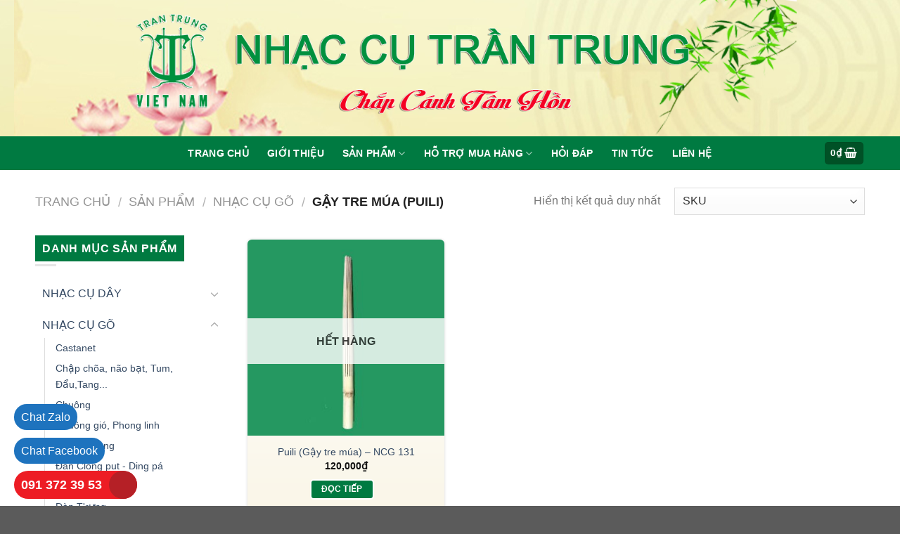

--- FILE ---
content_type: text/html; charset=UTF-8
request_url: https://nhaccutrantrung.com/danh-muc/nhac-cu-go/gay-tre-mua-puili/
body_size: 23434
content:
<!DOCTYPE html>
<!--[if IE 9 ]> <html lang="vi" class="ie9 loading-site no-js"> <![endif]-->
<!--[if IE 8 ]> <html lang="vi" class="ie8 loading-site no-js"> <![endif]-->
<!--[if (gte IE 9)|!(IE)]><!--><html lang="vi" class="loading-site no-js"> <!--<![endif]-->
<head>
	<meta charset="UTF-8" />
	<meta name="viewport" content="width=device-width, initial-scale=1.0, maximum-scale=1.0, user-scalable=no" />

	<link rel="profile" href="http://gmpg.org/xfn/11" />
	<link rel="pingback" href="https://nhaccutrantrung.com/xmlrpc.php" />

	<script>(function(html){html.className = html.className.replace(/\bno-js\b/,'js')})(document.documentElement);</script>
<meta name='robots' content='index, follow, max-image-preview:large, max-snippet:-1, max-video-preview:-1' />

	<!-- This site is optimized with the Yoast SEO plugin v20.1 - https://yoast.com/wordpress/plugins/seo/ -->
	<title>Lưu trữ Gậy tre múa (Puili) - Nhạc Cụ Trần Trung - Chắp Cánh Tâm Hồn</title>
	<link rel="canonical" href="https://nhaccutrantrung.com/danh-muc/nhac-cu-go/gay-tre-mua-puili/" />
	<meta property="og:locale" content="vi_VN" />
	<meta property="og:type" content="article" />
	<meta property="og:title" content="Lưu trữ Gậy tre múa (Puili) - Nhạc Cụ Trần Trung - Chắp Cánh Tâm Hồn" />
	<meta property="og:url" content="https://nhaccutrantrung.com/danh-muc/nhac-cu-go/gay-tre-mua-puili/" />
	<meta property="og:site_name" content="Nhạc Cụ Trần Trung - Chắp Cánh Tâm Hồn" />
	<meta name="twitter:card" content="summary_large_image" />
	<script type="application/ld+json" class="yoast-schema-graph">{"@context":"https://schema.org","@graph":[{"@type":"CollectionPage","@id":"https://nhaccutrantrung.com/danh-muc/nhac-cu-go/gay-tre-mua-puili/","url":"https://nhaccutrantrung.com/danh-muc/nhac-cu-go/gay-tre-mua-puili/","name":"Lưu trữ Gậy tre múa (Puili) - Nhạc Cụ Trần Trung - Chắp Cánh Tâm Hồn","isPartOf":{"@id":"https://nhaccutrantrung.com/#website"},"primaryImageOfPage":{"@id":"https://nhaccutrantrung.com/danh-muc/nhac-cu-go/gay-tre-mua-puili/#primaryimage"},"image":{"@id":"https://nhaccutrantrung.com/danh-muc/nhac-cu-go/gay-tre-mua-puili/#primaryimage"},"thumbnailUrl":"https://nhaccutrantrung.com/wp-content/uploads/2018/10/puili.jpg","breadcrumb":{"@id":"https://nhaccutrantrung.com/danh-muc/nhac-cu-go/gay-tre-mua-puili/#breadcrumb"},"inLanguage":"vi"},{"@type":"ImageObject","inLanguage":"vi","@id":"https://nhaccutrantrung.com/danh-muc/nhac-cu-go/gay-tre-mua-puili/#primaryimage","url":"https://nhaccutrantrung.com/wp-content/uploads/2018/10/puili.jpg","contentUrl":"https://nhaccutrantrung.com/wp-content/uploads/2018/10/puili.jpg","width":600,"height":600},{"@type":"BreadcrumbList","@id":"https://nhaccutrantrung.com/danh-muc/nhac-cu-go/gay-tre-mua-puili/#breadcrumb","itemListElement":[{"@type":"ListItem","position":1,"name":"Trang chủ","item":"https://nhaccutrantrung.com/"},{"@type":"ListItem","position":2,"name":"NHẠC CỤ GÕ","item":"https://nhaccutrantrung.com/danh-muc/nhac-cu-go/"},{"@type":"ListItem","position":3,"name":"Gậy tre múa (Puili)"}]},{"@type":"WebSite","@id":"https://nhaccutrantrung.com/#website","url":"https://nhaccutrantrung.com/","name":"Nhạc Cụ Trần Trung - Chắp Cánh Tâm Hồn","description":"Trần trung chuyên cung cấp các sản phẩm nhạc cụ dân tộc, nhạc cụ cổ truyền của dân tộc Việt.","potentialAction":[{"@type":"SearchAction","target":{"@type":"EntryPoint","urlTemplate":"https://nhaccutrantrung.com/?s={search_term_string}"},"query-input":"required name=search_term_string"}],"inLanguage":"vi"}]}</script>
	<!-- / Yoast SEO plugin. -->


<link rel="alternate" type="application/rss+xml" title="Dòng thông tin Nhạc Cụ Trần Trung - Chắp Cánh Tâm Hồn &raquo;" href="https://nhaccutrantrung.com/feed/" />
<link rel="alternate" type="application/rss+xml" title="Dòng phản hồi Nhạc Cụ Trần Trung - Chắp Cánh Tâm Hồn &raquo;" href="https://nhaccutrantrung.com/comments/feed/" />
<link rel="alternate" type="application/rss+xml" title="Nguồn cấp Nhạc Cụ Trần Trung - Chắp Cánh Tâm Hồn &raquo; Gậy tre múa (Puili) Danh mục" href="https://nhaccutrantrung.com/danh-muc/nhac-cu-go/gay-tre-mua-puili/feed/" />
<script type="text/javascript">
window._wpemojiSettings = {"baseUrl":"https:\/\/s.w.org\/images\/core\/emoji\/14.0.0\/72x72\/","ext":".png","svgUrl":"https:\/\/s.w.org\/images\/core\/emoji\/14.0.0\/svg\/","svgExt":".svg","source":{"concatemoji":"https:\/\/nhaccutrantrung.com\/wp-includes\/js\/wp-emoji-release.min.js?ver=6.1.5"}};
/*! This file is auto-generated */
!function(e,a,t){var n,r,o,i=a.createElement("canvas"),p=i.getContext&&i.getContext("2d");function s(e,t){var a=String.fromCharCode,e=(p.clearRect(0,0,i.width,i.height),p.fillText(a.apply(this,e),0,0),i.toDataURL());return p.clearRect(0,0,i.width,i.height),p.fillText(a.apply(this,t),0,0),e===i.toDataURL()}function c(e){var t=a.createElement("script");t.src=e,t.defer=t.type="text/javascript",a.getElementsByTagName("head")[0].appendChild(t)}for(o=Array("flag","emoji"),t.supports={everything:!0,everythingExceptFlag:!0},r=0;r<o.length;r++)t.supports[o[r]]=function(e){if(p&&p.fillText)switch(p.textBaseline="top",p.font="600 32px Arial",e){case"flag":return s([127987,65039,8205,9895,65039],[127987,65039,8203,9895,65039])?!1:!s([55356,56826,55356,56819],[55356,56826,8203,55356,56819])&&!s([55356,57332,56128,56423,56128,56418,56128,56421,56128,56430,56128,56423,56128,56447],[55356,57332,8203,56128,56423,8203,56128,56418,8203,56128,56421,8203,56128,56430,8203,56128,56423,8203,56128,56447]);case"emoji":return!s([129777,127995,8205,129778,127999],[129777,127995,8203,129778,127999])}return!1}(o[r]),t.supports.everything=t.supports.everything&&t.supports[o[r]],"flag"!==o[r]&&(t.supports.everythingExceptFlag=t.supports.everythingExceptFlag&&t.supports[o[r]]);t.supports.everythingExceptFlag=t.supports.everythingExceptFlag&&!t.supports.flag,t.DOMReady=!1,t.readyCallback=function(){t.DOMReady=!0},t.supports.everything||(n=function(){t.readyCallback()},a.addEventListener?(a.addEventListener("DOMContentLoaded",n,!1),e.addEventListener("load",n,!1)):(e.attachEvent("onload",n),a.attachEvent("onreadystatechange",function(){"complete"===a.readyState&&t.readyCallback()})),(e=t.source||{}).concatemoji?c(e.concatemoji):e.wpemoji&&e.twemoji&&(c(e.twemoji),c(e.wpemoji)))}(window,document,window._wpemojiSettings);
</script>
<style type="text/css">
img.wp-smiley,
img.emoji {
	display: inline !important;
	border: none !important;
	box-shadow: none !important;
	height: 1em !important;
	width: 1em !important;
	margin: 0 0.07em !important;
	vertical-align: -0.1em !important;
	background: none !important;
	padding: 0 !important;
}
</style>
	<link rel='stylesheet' id='wp-block-library-css' href='https://nhaccutrantrung.com/wp-includes/css/dist/block-library/style.min.css?ver=6.1.5' type='text/css' media='all' />
<link rel='stylesheet' id='wc-blocks-vendors-style-css' href='https://nhaccutrantrung.com/wp-content/plugins/woocommerce/packages/woocommerce-blocks/build/wc-blocks-vendors-style.css?ver=9.4.3' type='text/css' media='all' />
<link rel='stylesheet' id='wc-blocks-style-css' href='https://nhaccutrantrung.com/wp-content/plugins/woocommerce/packages/woocommerce-blocks/build/wc-blocks-style.css?ver=9.4.3' type='text/css' media='all' />
<link rel='stylesheet' id='classic-theme-styles-css' href='https://nhaccutrantrung.com/wp-includes/css/classic-themes.min.css?ver=1' type='text/css' media='all' />
<style id='global-styles-inline-css' type='text/css'>
body{--wp--preset--color--black: #000000;--wp--preset--color--cyan-bluish-gray: #abb8c3;--wp--preset--color--white: #ffffff;--wp--preset--color--pale-pink: #f78da7;--wp--preset--color--vivid-red: #cf2e2e;--wp--preset--color--luminous-vivid-orange: #ff6900;--wp--preset--color--luminous-vivid-amber: #fcb900;--wp--preset--color--light-green-cyan: #7bdcb5;--wp--preset--color--vivid-green-cyan: #00d084;--wp--preset--color--pale-cyan-blue: #8ed1fc;--wp--preset--color--vivid-cyan-blue: #0693e3;--wp--preset--color--vivid-purple: #9b51e0;--wp--preset--gradient--vivid-cyan-blue-to-vivid-purple: linear-gradient(135deg,rgba(6,147,227,1) 0%,rgb(155,81,224) 100%);--wp--preset--gradient--light-green-cyan-to-vivid-green-cyan: linear-gradient(135deg,rgb(122,220,180) 0%,rgb(0,208,130) 100%);--wp--preset--gradient--luminous-vivid-amber-to-luminous-vivid-orange: linear-gradient(135deg,rgba(252,185,0,1) 0%,rgba(255,105,0,1) 100%);--wp--preset--gradient--luminous-vivid-orange-to-vivid-red: linear-gradient(135deg,rgba(255,105,0,1) 0%,rgb(207,46,46) 100%);--wp--preset--gradient--very-light-gray-to-cyan-bluish-gray: linear-gradient(135deg,rgb(238,238,238) 0%,rgb(169,184,195) 100%);--wp--preset--gradient--cool-to-warm-spectrum: linear-gradient(135deg,rgb(74,234,220) 0%,rgb(151,120,209) 20%,rgb(207,42,186) 40%,rgb(238,44,130) 60%,rgb(251,105,98) 80%,rgb(254,248,76) 100%);--wp--preset--gradient--blush-light-purple: linear-gradient(135deg,rgb(255,206,236) 0%,rgb(152,150,240) 100%);--wp--preset--gradient--blush-bordeaux: linear-gradient(135deg,rgb(254,205,165) 0%,rgb(254,45,45) 50%,rgb(107,0,62) 100%);--wp--preset--gradient--luminous-dusk: linear-gradient(135deg,rgb(255,203,112) 0%,rgb(199,81,192) 50%,rgb(65,88,208) 100%);--wp--preset--gradient--pale-ocean: linear-gradient(135deg,rgb(255,245,203) 0%,rgb(182,227,212) 50%,rgb(51,167,181) 100%);--wp--preset--gradient--electric-grass: linear-gradient(135deg,rgb(202,248,128) 0%,rgb(113,206,126) 100%);--wp--preset--gradient--midnight: linear-gradient(135deg,rgb(2,3,129) 0%,rgb(40,116,252) 100%);--wp--preset--duotone--dark-grayscale: url('#wp-duotone-dark-grayscale');--wp--preset--duotone--grayscale: url('#wp-duotone-grayscale');--wp--preset--duotone--purple-yellow: url('#wp-duotone-purple-yellow');--wp--preset--duotone--blue-red: url('#wp-duotone-blue-red');--wp--preset--duotone--midnight: url('#wp-duotone-midnight');--wp--preset--duotone--magenta-yellow: url('#wp-duotone-magenta-yellow');--wp--preset--duotone--purple-green: url('#wp-duotone-purple-green');--wp--preset--duotone--blue-orange: url('#wp-duotone-blue-orange');--wp--preset--font-size--small: 13px;--wp--preset--font-size--medium: 20px;--wp--preset--font-size--large: 36px;--wp--preset--font-size--x-large: 42px;--wp--preset--spacing--20: 0.44rem;--wp--preset--spacing--30: 0.67rem;--wp--preset--spacing--40: 1rem;--wp--preset--spacing--50: 1.5rem;--wp--preset--spacing--60: 2.25rem;--wp--preset--spacing--70: 3.38rem;--wp--preset--spacing--80: 5.06rem;}:where(.is-layout-flex){gap: 0.5em;}body .is-layout-flow > .alignleft{float: left;margin-inline-start: 0;margin-inline-end: 2em;}body .is-layout-flow > .alignright{float: right;margin-inline-start: 2em;margin-inline-end: 0;}body .is-layout-flow > .aligncenter{margin-left: auto !important;margin-right: auto !important;}body .is-layout-constrained > .alignleft{float: left;margin-inline-start: 0;margin-inline-end: 2em;}body .is-layout-constrained > .alignright{float: right;margin-inline-start: 2em;margin-inline-end: 0;}body .is-layout-constrained > .aligncenter{margin-left: auto !important;margin-right: auto !important;}body .is-layout-constrained > :where(:not(.alignleft):not(.alignright):not(.alignfull)){max-width: var(--wp--style--global--content-size);margin-left: auto !important;margin-right: auto !important;}body .is-layout-constrained > .alignwide{max-width: var(--wp--style--global--wide-size);}body .is-layout-flex{display: flex;}body .is-layout-flex{flex-wrap: wrap;align-items: center;}body .is-layout-flex > *{margin: 0;}:where(.wp-block-columns.is-layout-flex){gap: 2em;}.has-black-color{color: var(--wp--preset--color--black) !important;}.has-cyan-bluish-gray-color{color: var(--wp--preset--color--cyan-bluish-gray) !important;}.has-white-color{color: var(--wp--preset--color--white) !important;}.has-pale-pink-color{color: var(--wp--preset--color--pale-pink) !important;}.has-vivid-red-color{color: var(--wp--preset--color--vivid-red) !important;}.has-luminous-vivid-orange-color{color: var(--wp--preset--color--luminous-vivid-orange) !important;}.has-luminous-vivid-amber-color{color: var(--wp--preset--color--luminous-vivid-amber) !important;}.has-light-green-cyan-color{color: var(--wp--preset--color--light-green-cyan) !important;}.has-vivid-green-cyan-color{color: var(--wp--preset--color--vivid-green-cyan) !important;}.has-pale-cyan-blue-color{color: var(--wp--preset--color--pale-cyan-blue) !important;}.has-vivid-cyan-blue-color{color: var(--wp--preset--color--vivid-cyan-blue) !important;}.has-vivid-purple-color{color: var(--wp--preset--color--vivid-purple) !important;}.has-black-background-color{background-color: var(--wp--preset--color--black) !important;}.has-cyan-bluish-gray-background-color{background-color: var(--wp--preset--color--cyan-bluish-gray) !important;}.has-white-background-color{background-color: var(--wp--preset--color--white) !important;}.has-pale-pink-background-color{background-color: var(--wp--preset--color--pale-pink) !important;}.has-vivid-red-background-color{background-color: var(--wp--preset--color--vivid-red) !important;}.has-luminous-vivid-orange-background-color{background-color: var(--wp--preset--color--luminous-vivid-orange) !important;}.has-luminous-vivid-amber-background-color{background-color: var(--wp--preset--color--luminous-vivid-amber) !important;}.has-light-green-cyan-background-color{background-color: var(--wp--preset--color--light-green-cyan) !important;}.has-vivid-green-cyan-background-color{background-color: var(--wp--preset--color--vivid-green-cyan) !important;}.has-pale-cyan-blue-background-color{background-color: var(--wp--preset--color--pale-cyan-blue) !important;}.has-vivid-cyan-blue-background-color{background-color: var(--wp--preset--color--vivid-cyan-blue) !important;}.has-vivid-purple-background-color{background-color: var(--wp--preset--color--vivid-purple) !important;}.has-black-border-color{border-color: var(--wp--preset--color--black) !important;}.has-cyan-bluish-gray-border-color{border-color: var(--wp--preset--color--cyan-bluish-gray) !important;}.has-white-border-color{border-color: var(--wp--preset--color--white) !important;}.has-pale-pink-border-color{border-color: var(--wp--preset--color--pale-pink) !important;}.has-vivid-red-border-color{border-color: var(--wp--preset--color--vivid-red) !important;}.has-luminous-vivid-orange-border-color{border-color: var(--wp--preset--color--luminous-vivid-orange) !important;}.has-luminous-vivid-amber-border-color{border-color: var(--wp--preset--color--luminous-vivid-amber) !important;}.has-light-green-cyan-border-color{border-color: var(--wp--preset--color--light-green-cyan) !important;}.has-vivid-green-cyan-border-color{border-color: var(--wp--preset--color--vivid-green-cyan) !important;}.has-pale-cyan-blue-border-color{border-color: var(--wp--preset--color--pale-cyan-blue) !important;}.has-vivid-cyan-blue-border-color{border-color: var(--wp--preset--color--vivid-cyan-blue) !important;}.has-vivid-purple-border-color{border-color: var(--wp--preset--color--vivid-purple) !important;}.has-vivid-cyan-blue-to-vivid-purple-gradient-background{background: var(--wp--preset--gradient--vivid-cyan-blue-to-vivid-purple) !important;}.has-light-green-cyan-to-vivid-green-cyan-gradient-background{background: var(--wp--preset--gradient--light-green-cyan-to-vivid-green-cyan) !important;}.has-luminous-vivid-amber-to-luminous-vivid-orange-gradient-background{background: var(--wp--preset--gradient--luminous-vivid-amber-to-luminous-vivid-orange) !important;}.has-luminous-vivid-orange-to-vivid-red-gradient-background{background: var(--wp--preset--gradient--luminous-vivid-orange-to-vivid-red) !important;}.has-very-light-gray-to-cyan-bluish-gray-gradient-background{background: var(--wp--preset--gradient--very-light-gray-to-cyan-bluish-gray) !important;}.has-cool-to-warm-spectrum-gradient-background{background: var(--wp--preset--gradient--cool-to-warm-spectrum) !important;}.has-blush-light-purple-gradient-background{background: var(--wp--preset--gradient--blush-light-purple) !important;}.has-blush-bordeaux-gradient-background{background: var(--wp--preset--gradient--blush-bordeaux) !important;}.has-luminous-dusk-gradient-background{background: var(--wp--preset--gradient--luminous-dusk) !important;}.has-pale-ocean-gradient-background{background: var(--wp--preset--gradient--pale-ocean) !important;}.has-electric-grass-gradient-background{background: var(--wp--preset--gradient--electric-grass) !important;}.has-midnight-gradient-background{background: var(--wp--preset--gradient--midnight) !important;}.has-small-font-size{font-size: var(--wp--preset--font-size--small) !important;}.has-medium-font-size{font-size: var(--wp--preset--font-size--medium) !important;}.has-large-font-size{font-size: var(--wp--preset--font-size--large) !important;}.has-x-large-font-size{font-size: var(--wp--preset--font-size--x-large) !important;}
.wp-block-navigation a:where(:not(.wp-element-button)){color: inherit;}
:where(.wp-block-columns.is-layout-flex){gap: 2em;}
.wp-block-pullquote{font-size: 1.5em;line-height: 1.6;}
</style>
<link rel='stylesheet' id='link-widget-title-css' href='https://nhaccutrantrung.com/wp-content/plugins/link-widget-title/public/css/link-widget-title-public.css?ver=1.0.1' type='text/css' media='all' />
<style id='woocommerce-inline-inline-css' type='text/css'>
.woocommerce form .form-row .required { visibility: visible; }
</style>
<link rel='stylesheet' id='flatsome-icons-css' href='https://nhaccutrantrung.com/wp-content/themes/aztvn/assets/css/fl-icons.css?ver=3.3' type='text/css' media='all' />
<link rel='stylesheet' id='flatsome-main-css' href='https://nhaccutrantrung.com/wp-content/themes/aztvn/assets/css/flatsome.css?ver=3.6.2' type='text/css' media='all' />
<link rel='stylesheet' id='flatsome-shop-css' href='https://nhaccutrantrung.com/wp-content/themes/aztvn/assets/css/flatsome-shop.css?ver=3.6.2' type='text/css' media='all' />
<link rel='stylesheet' id='flatsome-style-css' href='https://nhaccutrantrung.com/wp-content/themes/aztvn/style.css?ver=3.6.2' type='text/css' media='all' />
<script type='text/javascript' src='https://nhaccutrantrung.com/wp-includes/js/jquery/jquery.min.js?ver=3.6.1' id='jquery-core-js'></script>
<script type='text/javascript' src='https://nhaccutrantrung.com/wp-includes/js/jquery/jquery-migrate.min.js?ver=3.3.2' id='jquery-migrate-js'></script>
<script type='text/javascript' src='https://nhaccutrantrung.com/wp-content/plugins/link-widget-title/public/js/link-widget-title-public.js?ver=1.0.1' id='link-widget-title-js'></script>
<link rel="https://api.w.org/" href="https://nhaccutrantrung.com/wp-json/" /><link rel="alternate" type="application/json" href="https://nhaccutrantrung.com/wp-json/wp/v2/product_cat/55" /><link rel="EditURI" type="application/rsd+xml" title="RSD" href="https://nhaccutrantrung.com/xmlrpc.php?rsd" />
<link rel="wlwmanifest" type="application/wlwmanifest+xml" href="https://nhaccutrantrung.com/wp-includes/wlwmanifest.xml" />
<meta name="generator" content="WordPress 6.1.5" />
<meta name="generator" content="WooCommerce 7.4.0" />
<style>.bg{opacity: 0; transition: opacity 1s; -webkit-transition: opacity 1s;} .bg-loaded{opacity: 1;}</style><!--[if IE]><link rel="stylesheet" type="text/css" href="https://nhaccutrantrung.com/wp-content/themes/aztvn/assets/css/ie-fallback.css"><script src="//cdnjs.cloudflare.com/ajax/libs/html5shiv/3.6.1/html5shiv.js"></script><script>var head = document.getElementsByTagName('head')[0],style = document.createElement('style');style.type = 'text/css';style.styleSheet.cssText = ':before,:after{content:none !important';head.appendChild(style);setTimeout(function(){head.removeChild(style);}, 0);</script><script src="https://nhaccutrantrung.com/wp-content/themes/aztvn/assets/libs/ie-flexibility.js"></script><![endif]-->    <script type="text/javascript">
    WebFontConfig = {
      google: { families: [ "Helvetica,Arial,sans-serif:regular,700","Helvetica,Arial,sans-serif:regular,regular","Helvetica,Arial,sans-serif:regular,700","Helvetica,Arial,sans-serif", ] }
    };
    (function() {
      var wf = document.createElement('script');
      wf.src = 'https://ajax.googleapis.com/ajax/libs/webfont/1/webfont.js';
      wf.type = 'text/javascript';
      wf.async = 'true';
      var s = document.getElementsByTagName('script')[0];
      s.parentNode.insertBefore(wf, s);
    })(); </script>
  <meta name="google-site-verification" content="pYnNg21GODlE7vjYkPRtu8XOo15YRkJEv7JDWHxEgM4" />
<!-- Global site tag (gtag.js) - Google Analytics -->
<script async src="https://www.googletagmanager.com/gtag/js?id=UA-165351785-1"></script>
<script>
  window.dataLayer = window.dataLayer || [];
  function gtag(){dataLayer.push(arguments);}
  gtag('js', new Date());

  gtag('config', 'UA-165351785-1');
</script>
	<noscript><style>.woocommerce-product-gallery{ opacity: 1 !important; }</style></noscript>
	<link rel="icon" href="https://nhaccutrantrung.com/wp-content/uploads/2018/12/cropped-IMG_20180919_120015-32x32.jpg" sizes="32x32" />
<link rel="icon" href="https://nhaccutrantrung.com/wp-content/uploads/2018/12/cropped-IMG_20180919_120015-192x192.jpg" sizes="192x192" />
<link rel="apple-touch-icon" href="https://nhaccutrantrung.com/wp-content/uploads/2018/12/cropped-IMG_20180919_120015-180x180.jpg" />
<meta name="msapplication-TileImage" content="https://nhaccutrantrung.com/wp-content/uploads/2018/12/cropped-IMG_20180919_120015-270x270.jpg" />
<style id="custom-css" type="text/css">:root {--primary-color: #446084;}/* Site Width */.full-width .ubermenu-nav, .container, .row{max-width: 1210px}.row.row-collapse{max-width: 1180px}.row.row-small{max-width: 1202.5px}.row.row-large{max-width: 1240px}.header-main{height: 194px}#logo img{max-height: 194px}#logo{width:700px;}.header-bottom{min-height: 48px}.header-top{min-height: 30px}.has-transparent + .page-title:first-of-type,.has-transparent + #main > .page-title,.has-transparent + #main > div > .page-title,.has-transparent + #main .page-header-wrapper:first-of-type .page-title{padding-top: 244px;}.header.show-on-scroll,.stuck .header-main{height:70px!important}.stuck #logo img{max-height: 70px!important}.header-bg-color, .header-wrapper {background-color: rgba(255,255,255,0.9)}.header-bottom {background-color: #007A41}.stuck .header-main .nav > li > a{line-height: 50px }.header-bottom-nav > li > a{line-height: 28px }@media (max-width: 549px) {.header-main{height: 70px}#logo img{max-height: 70px}}.header-top{background-color:#494949!important;}body{font-size: 100%;}body{font-family:"Helvetica,Arial,sans-serif", sans-serif}body{font-weight: 0}.nav > li > a {font-family:"Helvetica,Arial,sans-serif", sans-serif;}.nav > li > a {font-weight: 700;}h1,h2,h3,h4,h5,h6,.heading-font, .off-canvas-center .nav-sidebar.nav-vertical > li > a{font-family: "Helvetica,Arial,sans-serif", sans-serif;}h1,h2,h3,h4,h5,h6,.heading-font,.banner h1,.banner h2{font-weight: 700;}.alt-font{font-family: "Helvetica,Arial,sans-serif", sans-serif;}.header:not(.transparent) .header-bottom-nav.nav > li > a{color: #FFFFFF;}.header:not(.transparent) .header-bottom-nav.nav > li > a:hover,.header:not(.transparent) .header-bottom-nav.nav > li.active > a,.header:not(.transparent) .header-bottom-nav.nav > li.current > a,.header:not(.transparent) .header-bottom-nav.nav > li > a.active,.header:not(.transparent) .header-bottom-nav.nav > li > a.current{color: #EEEE22;}.header-bottom-nav.nav-line-bottom > li > a:before,.header-bottom-nav.nav-line-grow > li > a:before,.header-bottom-nav.nav-line > li > a:before,.header-bottom-nav.nav-box > li > a:hover,.header-bottom-nav.nav-box > li.active > a,.header-bottom-nav.nav-pills > li > a:hover,.header-bottom-nav.nav-pills > li.active > a{color:#FFF!important;background-color: #EEEE22;}@media screen and (min-width: 550px){.products .box-vertical .box-image{min-width: 300px!important;width: 300px!important;}}.label-new.menu-item > a:after{content:"New";}.label-hot.menu-item > a:after{content:"Hot";}.label-sale.menu-item > a:after{content:"Sale";}.label-popular.menu-item > a:after{content:"Popular";}</style>		<style type="text/css" id="wp-custom-css">
			input[type='submit'], input[type='submit'].button, input[type='submit'], .primary {
    background-color: #005126;
}
.gioithieu{    BORDER: 6PX SOLID #fdd803;border-radius: 5px;}

.badge-inner{ background: #007A41;}
.ribbon {
 font-size: 16px !important;
 width: 250px;
     position: relative;
 background: #007A41;
 color: #fff;
 text-align: center;
 padding: 1em 2em; /* Adjust to suit */
 margin: 2em auto 3em; 
}
.ribbon:before, .ribbon:after {
 content: "";
 position: absolute;
 display: block;
 bottom: -1em;
 border: 1.5em solid #007A41;
 z-index: -1;
}
.ribbon:before {
 left: -2em;
 border-right-width: 1.5em;
 border-left-color: transparent;
}
.ribbon:after {
 right: -2em;
 border-left-width: 1.5em;
 border-right-color: transparent;
}
.ribbon .ribbon-content:before, .ribbon .ribbon-content:after {
 content: "";
 position: absolute;
 display: block;
 border-style: solid;
 border-color: #fdd803 transparent transparent transparent;
 bottom: -1em;
}
.ribbon .ribbon-content:before {
 left: 0;
 border-width: 1em 0 0 1em;
}
.ribbon .ribbon-content:after {
 right: 0;
 border-width: 1em 1em 0 0;
}

.box{
position: relative;
    box-shadow: 0 0 3.92px 0.08px rgba(0,0,0,0.16);
    border-radius: 6px;
    overflow: hidden;
    background: linear-gradient(#fff,#faf6e8);
    margin-bottom: 30px;
    text-align: center;
}

.button.is-outline, input[type='submit'].is-outline, input[type='reset'].is-outline, input[type='button'].is-outline {
    border: 2px solid currentColor;
    background-color: #007A41;
    color: #fff !important;
    border-radius: 5px;
}

b,strong {
    font-weight: BOLD;
}
.widgettitle {
font-weight: 500;
    padding: 10px 0 10px 45px !important;
    background: #007A41 url(https://nhaccutrantrung.com/wp-content/uploads/2018/09/leaf.png) no-repeat 15px 50%;
    color: #fff;
    font-size: 16px;
  }

ul.menu>li, .widget>ul>li  {
    padding: 4px 10px;
}

.section-title b {background-color: #007A41; }
.section-title-center span, .section-title-bold-center span {
    text-align: center;
    color: #007A41;
}


.widget .menu-nhac-cu-go-container li {
    list-style: square inside url(https://nhaccutrantrung.com/wp-content/uploads/2018/09/play-button.png) !important;
}


.widget .menu-nhac-cu-hoi-container li {
    list-style: square inside url(https://nhaccutrantrung.com/wp-content/uploads/2018/09/play-button.png) !important;
}

.widget .menu-nhac-cu-day-container li {
    list-style: square inside url(https://nhaccutrantrung.com/wp-content/uploads/2018/09/play-button.png) !important;
}
.widget .menu-nhac-cu-khac-container li {
    list-style: square inside url(https://nhaccutrantrung.com/wp-content/uploads/2018/09/play-button.png) !important;
}

.widget .menu-phu-kien-container li {
    list-style: square inside url(https://nhaccutrantrung.com/wp-content/uploads/2018/09/play-button.png) !important;
}

#logo {
    width: 1000px !important;
}

ul.ul-reset {
   
    background: url(https://nhaccutrantrung.com/wp-content/uploads/2018/09/mnuleft.jpg);
}

ul.menu>li+li, .widget>ul>li+li {
    border-top: none;
}

.header-main {
    
    background: url(https://nhaccutrantrung.com/wp-content/uploads/2018/09/bghead.jpg) 20px;
}

.nav-dark .nav>li>a, .nav-dark .nav>li>button {
    color: #007A41;
}

.widgettitle a {color:#fff}
span.widget-title {
    font-size: 1em;
    font-weight: 600;
    background: #007A41;
    color: #fff;
    padding: 10px;
}		</style>
		</head>

<body class="archive tax-product_cat term-gay-tre-mua-puili term-55 theme-aztvn woocommerce woocommerce-page woocommerce-no-js lightbox nav-dropdown-has-arrow">

<a class="skip-link screen-reader-text" href="#main">Skip to content</a>

<div id="wrapper">


<header id="header" class="header ">
   <div class="header-wrapper">
	<div id="masthead" class="header-main show-logo-center hide-for-sticky nav-dark">
      <div class="header-inner flex-row container logo-center medium-logo-center" role="navigation">

          <!-- Logo -->
          <div id="logo" class="flex-col logo">
            <!-- Header logo -->
<a href="https://nhaccutrantrung.com/" title="Nhạc Cụ Trần Trung &#8211; Chắp Cánh Tâm Hồn - Trần trung chuyên cung cấp các sản phẩm nhạc cụ dân tộc, nhạc cụ cổ truyền của dân tộc Việt." rel="home">
    <img width="700" height="194" src="https://nhaccutrantrung.com/wp-content/uploads/2018/12/banner-psd-1.png" class="header_logo header-logo" alt="Nhạc Cụ Trần Trung &#8211; Chắp Cánh Tâm Hồn"/><img  width="700" height="194" src="https://nhaccutrantrung.com/wp-content/uploads/2018/12/banner-psd-1.png" class="header-logo-dark" alt="Nhạc Cụ Trần Trung &#8211; Chắp Cánh Tâm Hồn"/></a>
          </div>

          <!-- Mobile Left Elements -->
          <div class="flex-col show-for-medium flex-left">
            <ul class="mobile-nav nav nav-left ">
              <li class="nav-icon has-icon">
  		<a href="#" data-open="#main-menu" data-pos="left" data-bg="main-menu-overlay" data-color="" class="is-small" aria-controls="main-menu" aria-expanded="false">
		
		  <i class="icon-menu" ></i>
		  		</a>
	</li>            </ul>
          </div>

          <!-- Left Elements -->
          <div class="flex-col hide-for-medium flex-left
            ">
            <ul class="header-nav header-nav-main nav nav-left  nav-uppercase" >
                          </ul>
          </div>

          <!-- Right Elements -->
          <div class="flex-col hide-for-medium flex-right">
            <ul class="header-nav header-nav-main nav nav-right  nav-uppercase">
                          </ul>
          </div>

          <!-- Mobile Right Elements -->
          <div class="flex-col show-for-medium flex-right">
            <ul class="mobile-nav nav nav-right ">
              <li class="cart-item has-icon">

<div class="header-button">      <a href="https://nhaccutrantrung.com/cart/" class="header-cart-link off-canvas-toggle nav-top-link icon primary button round is-small" data-open="#cart-popup" data-class="off-canvas-cart" title="Giỏ hàng" data-pos="right">
  
    <i class="icon-shopping-basket"
    data-icon-label="0">
  </i>
  </a>
</div>

  <!-- Cart Sidebar Popup -->
  <div id="cart-popup" class="mfp-hide widget_shopping_cart">
  <div class="cart-popup-inner inner-padding">
      <div class="cart-popup-title text-center">
          <h4 class="uppercase">Giỏ hàng</h4>
          <div class="is-divider"></div>
      </div>
      <div class="widget_shopping_cart_content">
          

	<p class="woocommerce-mini-cart__empty-message">Chưa có sản phẩm trong giỏ hàng.</p>


      </div>
             <div class="cart-sidebar-content relative"></div>  </div>
  </div>

</li>
            </ul>
          </div>

      </div><!-- .header-inner -->
     
            <!-- Header divider -->
      <div class="container"><div class="top-divider full-width"></div></div>
      </div><!-- .header-main --><div id="wide-nav" class="header-bottom wide-nav hide-for-sticky nav-dark flex-has-center hide-for-medium">
    <div class="flex-row container">

                        <div class="flex-col hide-for-medium flex-left">
                <ul class="nav header-nav header-bottom-nav nav-left  nav-size-medium nav-spacing-xlarge nav-uppercase">
                                    </ul>
            </div><!-- flex-col -->
            
                        <div class="flex-col hide-for-medium flex-center">
                <ul class="nav header-nav header-bottom-nav nav-center  nav-size-medium nav-spacing-xlarge nav-uppercase">
                    <li id="menu-item-632" class="menu-item menu-item-type-post_type menu-item-object-page menu-item-home  menu-item-632"><a href="https://nhaccutrantrung.com/" class="nav-top-link">Trang Chủ</a></li>
<li id="menu-item-633" class="menu-item menu-item-type-post_type menu-item-object-page  menu-item-633"><a href="https://nhaccutrantrung.com/gioi-thieu/" class="nav-top-link">GIỚI THIỆU</a></li>
<li id="menu-item-638" class="menu-item menu-item-type-post_type menu-item-object-page current-menu-ancestor current_page_ancestor menu-item-has-children  menu-item-638 has-dropdown"><a href="https://nhaccutrantrung.com/san-pham/" class="nav-top-link">Sản Phẩm<i class="icon-angle-down" ></i></a>
<ul class='nav-dropdown nav-dropdown-default'>
	<li id="menu-item-641" class="menu-item menu-item-type-taxonomy menu-item-object-product_cat menu-item-has-children  menu-item-641 nav-dropdown-col"><a href="https://nhaccutrantrung.com/danh-muc/nhac-cu-hoi/">NHẠC CỤ HƠI</a>
	<ul class='nav-column nav-dropdown-default'>
		<li id="menu-item-645" class="menu-item menu-item-type-taxonomy menu-item-object-product_cat  menu-item-645"><a href="https://nhaccutrantrung.com/danh-muc/nhac-cu-hoi/sao-tieu-truc/">Sáo &#8211; Tiêu trúc</a></li>
		<li id="menu-item-644" class="menu-item menu-item-type-taxonomy menu-item-object-product_cat  menu-item-644"><a href="https://nhaccutrantrung.com/danh-muc/nhac-cu-hoi/sao-tieu-go/">Sáo &#8211; Tiêu gỗ</a></li>
		<li id="menu-item-642" class="menu-item menu-item-type-taxonomy menu-item-object-product_cat  menu-item-642"><a href="https://nhaccutrantrung.com/danh-muc/nhac-cu-hoi/ken/">Kèn</a></li>
		<li id="menu-item-643" class="menu-item menu-item-type-taxonomy menu-item-object-product_cat  menu-item-643"><a href="https://nhaccutrantrung.com/danh-muc/nhac-cu-khac/san-pham-moi/">Sản phẩm mới</a></li>
	</ul>
</li>
	<li id="menu-item-646" class="menu-item menu-item-type-taxonomy menu-item-object-product_cat menu-item-has-children  menu-item-646 nav-dropdown-col"><a href="https://nhaccutrantrung.com/danh-muc/nhac-cu-day/">NHẠC CỤ DÂY</a>
	<ul class='nav-column nav-dropdown-default'>
		<li id="menu-item-653" class="menu-item menu-item-type-taxonomy menu-item-object-product_cat  menu-item-653"><a href="https://nhaccutrantrung.com/danh-muc/nhac-cu-day/dan-tranh/">Đàn Tranh</a></li>
		<li id="menu-item-647" class="menu-item menu-item-type-taxonomy menu-item-object-product_cat  menu-item-647"><a href="https://nhaccutrantrung.com/danh-muc/nhac-cu-day/dan-bau/">Đàn Bầu</a></li>
		<li id="menu-item-649" class="menu-item menu-item-type-taxonomy menu-item-object-product_cat  menu-item-649"><a href="https://nhaccutrantrung.com/danh-muc/nhac-cu-day/dan-nguyet/">Đàn Nguyệt</a></li>
		<li id="menu-item-650" class="menu-item menu-item-type-taxonomy menu-item-object-product_cat  menu-item-650"><a href="https://nhaccutrantrung.com/danh-muc/nhac-cu-day/dan-nhi/">Đàn Nhị</a></li>
		<li id="menu-item-654" class="menu-item menu-item-type-taxonomy menu-item-object-product_cat  menu-item-654"><a href="https://nhaccutrantrung.com/danh-muc/nhac-cu-day/dan-ty-ba/">Đàn Tỳ Bà</a></li>
		<li id="menu-item-648" class="menu-item menu-item-type-taxonomy menu-item-object-product_cat  menu-item-648"><a href="https://nhaccutrantrung.com/danh-muc/nhac-cu-day/dan-guitare/">Đàn Guitare</a></li>
		<li id="menu-item-651" class="menu-item menu-item-type-taxonomy menu-item-object-product_cat  menu-item-651"><a href="https://nhaccutrantrung.com/danh-muc/nhac-cu-day/dan-sen/">Đàn Sến</a></li>
		<li id="menu-item-652" class="menu-item menu-item-type-taxonomy menu-item-object-product_cat  menu-item-652"><a href="https://nhaccutrantrung.com/danh-muc/nhac-cu-day/dan-tam/">Đàn Tam</a></li>
	</ul>
</li>
	<li id="menu-item-655" class="menu-item menu-item-type-taxonomy menu-item-object-product_cat current-product_cat-ancestor current-menu-ancestor current-menu-parent current-product_cat-parent menu-item-has-children  menu-item-655 nav-dropdown-col"><a href="https://nhaccutrantrung.com/danh-muc/nhac-cu-go/">NHẠC CỤ GÕ</a>
	<ul class='nav-column nav-dropdown-default'>
		<li id="menu-item-671" class="menu-item menu-item-type-taxonomy menu-item-object-product_cat  menu-item-671"><a href="https://nhaccutrantrung.com/danh-muc/nhac-cu-go/trong/">Trống</a></li>
		<li id="menu-item-662" class="menu-item menu-item-type-taxonomy menu-item-object-product_cat  menu-item-662"><a href="https://nhaccutrantrung.com/danh-muc/nhac-cu-go/dan-da/">Đàn Đá</a></li>
		<li id="menu-item-663" class="menu-item menu-item-type-taxonomy menu-item-object-product_cat  menu-item-663"><a href="https://nhaccutrantrung.com/danh-muc/nhac-cu-go/dan-trung/">Đàn T&#8217;rưng</a></li>
		<li id="menu-item-660" class="menu-item menu-item-type-taxonomy menu-item-object-product_cat  menu-item-660"><a href="https://nhaccutrantrung.com/danh-muc/nhac-cu-go/congchieng/">Cồng,Chiêng</a></li>
		<li id="menu-item-666" class="menu-item menu-item-type-taxonomy menu-item-object-product_cat  menu-item-666"><a href="https://nhaccutrantrung.com/danh-muc/nhac-cu-go/mo/">Mõ</a></li>
		<li id="menu-item-658" class="menu-item menu-item-type-taxonomy menu-item-object-product_cat  menu-item-658"><a href="https://nhaccutrantrung.com/danh-muc/nhac-cu-go/chuong/">Chuông</a></li>
		<li id="menu-item-667" class="menu-item menu-item-type-taxonomy menu-item-object-product_cat  menu-item-667"><a href="https://nhaccutrantrung.com/danh-muc/nhac-cu-go/phach/">Phách</a></li>
		<li id="menu-item-668" class="menu-item menu-item-type-taxonomy menu-item-object-product_cat  menu-item-668"><a href="https://nhaccutrantrung.com/danh-muc/nhac-cu-go/phach-tien/">Phách tiền</a></li>
		<li id="menu-item-659" class="menu-item menu-item-type-taxonomy menu-item-object-product_cat  menu-item-659"><a href="https://nhaccutrantrung.com/danh-muc/nhac-cu-go/chuong-gio-phong-linh/">Chuông gió, Phong linh</a></li>
		<li id="menu-item-661" class="menu-item menu-item-type-taxonomy menu-item-object-product_cat  menu-item-661"><a href="https://nhaccutrantrung.com/danh-muc/nhac-cu-go/dan-clong-put-ding-pa/">Đàn Clong put &#8211; Ding pá</a></li>
		<li id="menu-item-656" class="menu-item menu-item-type-taxonomy menu-item-object-product_cat  menu-item-656"><a href="https://nhaccutrantrung.com/danh-muc/nhac-cu-go/castanet/">Castanet</a></li>
		<li id="menu-item-664" class="menu-item menu-item-type-taxonomy menu-item-object-product_cat  menu-item-664"><a href="https://nhaccutrantrung.com/danh-muc/nhac-cu-go/gay-tre-go/">Gậy tre gõ</a></li>
		<li id="menu-item-665" class="menu-item menu-item-type-taxonomy menu-item-object-product_cat current-menu-item  menu-item-665"><a href="https://nhaccutrantrung.com/danh-muc/nhac-cu-go/gay-tre-mua-puili/">Gậy tre múa (Puili)</a></li>
		<li id="menu-item-669" class="menu-item menu-item-type-taxonomy menu-item-object-product_cat  menu-item-669"><a href="https://nhaccutrantrung.com/danh-muc/nhac-cu-go/sanh-sua-tre/">Sanh Sứa Tre</a></li>
		<li id="menu-item-670" class="menu-item menu-item-type-taxonomy menu-item-object-product_cat  menu-item-670"><a href="https://nhaccutrantrung.com/danh-muc/nhac-cu-go/song-lang/">Song Lang</a></li>
		<li id="menu-item-657" class="menu-item menu-item-type-taxonomy menu-item-object-product_cat  menu-item-657"><a href="https://nhaccutrantrung.com/danh-muc/nhac-cu-go/chap-choa-nao-bat-tum-dautang/">Chập chõa, não bạt, Tum, Đẩu,Tang&#8230;</a></li>
	</ul>
</li>
	<li id="menu-item-676" class="menu-item menu-item-type-taxonomy menu-item-object-product_cat menu-item-has-children  menu-item-676 nav-dropdown-col"><a href="https://nhaccutrantrung.com/danh-muc/nhac-cu-khac/">NHẠC CỤ KHÁC</a>
	<ul class='nav-column nav-dropdown-default'>
		<li id="menu-item-678" class="menu-item menu-item-type-taxonomy menu-item-object-product_cat  menu-item-678"><a href="https://nhaccutrantrung.com/danh-muc/nhac-cu-khac/tieu-sao-trung-quoc/">Tiêu, Sáo Trung Quốc</a></li>
		<li id="menu-item-677" class="menu-item menu-item-type-taxonomy menu-item-object-product_cat  menu-item-677"><a href="https://nhaccutrantrung.com/danh-muc/nhac-cu-khac/khuyen-mai-giam-gia/">Khuyến mãi giảm giá</a></li>
	</ul>
</li>
	<li id="menu-item-672" class="menu-item menu-item-type-taxonomy menu-item-object-product_cat menu-item-has-children  menu-item-672 nav-dropdown-col"><a href="https://nhaccutrantrung.com/danh-muc/phu-kien/">PHỤ KIỆN</a>
	<ul class='nav-column nav-dropdown-default'>
		<li id="menu-item-674" class="menu-item menu-item-type-taxonomy menu-item-object-product_cat  menu-item-674"><a href="https://nhaccutrantrung.com/danh-muc/phu-kien/hop-sao/">Hộp Sáo</a></li>
		<li id="menu-item-673" class="menu-item menu-item-type-taxonomy menu-item-object-product_cat  menu-item-673"><a href="https://nhaccutrantrung.com/danh-muc/phu-kien/gia-de-nhac-cu/">Giá để nhạc cụ</a></li>
		<li id="menu-item-675" class="menu-item menu-item-type-taxonomy menu-item-object-product_cat  menu-item-675"><a href="https://nhaccutrantrung.com/danh-muc/phu-kien/sach-nhac/">Sách Nhạc</a></li>
	</ul>
</li>
</ul>
</li>
<li id="menu-item-634" class="menu-item menu-item-type-post_type menu-item-object-page menu-item-has-children  menu-item-634 has-dropdown"><a href="https://nhaccutrantrung.com/ho-tro-mua-hang/" class="nav-top-link">HỖ TRỢ MUA HÀNG<i class="icon-angle-down" ></i></a>
<ul class='nav-dropdown nav-dropdown-default'>
	<li id="menu-item-635" class="menu-item menu-item-type-post_type menu-item-object-page  menu-item-635"><a href="https://nhaccutrantrung.com/ho-tro-mua-hang/chinh-sach-doi-tra/">Chính sách đổi trả</a></li>
	<li id="menu-item-636" class="menu-item menu-item-type-post_type menu-item-object-page  menu-item-636"><a href="https://nhaccutrantrung.com/ho-tro-mua-hang/huong-dan-mua-hang/">Hướng dẫn mua hàng</a></li>
</ul>
</li>
<li id="menu-item-639" class="menu-item menu-item-type-taxonomy menu-item-object-category  menu-item-639"><a href="https://nhaccutrantrung.com/muc/hoi-dap/" class="nav-top-link">HỎI ĐÁP</a></li>
<li id="menu-item-640" class="menu-item menu-item-type-taxonomy menu-item-object-category  menu-item-640"><a href="https://nhaccutrantrung.com/muc/tin-tuc/" class="nav-top-link">TIN TỨC</a></li>
<li id="menu-item-637" class="menu-item menu-item-type-post_type menu-item-object-page  menu-item-637"><a href="https://nhaccutrantrung.com/lien-he/" class="nav-top-link">LIÊN HỆ</a></li>
                </ul>
            </div><!-- flex-col -->
            
                        <div class="flex-col hide-for-medium flex-right flex-grow">
              <ul class="nav header-nav header-bottom-nav nav-right  nav-size-medium nav-spacing-xlarge nav-uppercase">
                   <li class="cart-item has-icon has-dropdown">
<div class="header-button">
<a href="https://nhaccutrantrung.com/cart/" title="Giỏ hàng" class="header-cart-link icon primary button round is-small">


<span class="header-cart-title">
          <span class="cart-price"><span class="woocommerce-Price-amount amount"><bdi>0<span class="woocommerce-Price-currencySymbol">&#8363;</span></bdi></span></span>
  </span>

    <i class="icon-shopping-basket"
    data-icon-label="0">
  </i>
  </a>
</div>
 <ul class="nav-dropdown nav-dropdown-default">
    <li class="html widget_shopping_cart">
      <div class="widget_shopping_cart_content">
        

	<p class="woocommerce-mini-cart__empty-message">Chưa có sản phẩm trong giỏ hàng.</p>


      </div>
    </li>
     </ul><!-- .nav-dropdown -->

</li>
              </ul>
            </div><!-- flex-col -->
            
            
    </div><!-- .flex-row -->
</div><!-- .header-bottom -->

<div class="header-bg-container fill"><div class="header-bg-image fill"></div><div class="header-bg-color fill"></div></div><!-- .header-bg-container -->   </div><!-- header-wrapper-->
</header>

<div class="shop-page-title category-page-title page-title ">

	<div class="page-title-inner flex-row  medium-flex-wrap container">
	  <div class="flex-col flex-grow medium-text-center">
	  	 	 <div class="is-large">
  <nav class="woocommerce-breadcrumb breadcrumbs"><a href="https://nhaccutrantrung.com">Trang chủ</a> <span class="divider">&#47;</span> <a href="https://nhaccutrantrung.com/san-pham/">Sản Phẩm</a> <span class="divider">&#47;</span> <a href="https://nhaccutrantrung.com/danh-muc/nhac-cu-go/">NHẠC CỤ GÕ</a> <span class="divider">&#47;</span> Gậy tre múa (Puili)</nav></div>
<div class="category-filtering category-filter-row show-for-medium">
	<a href="#" data-open="#shop-sidebar" data-visible-after="true" data-pos="left" class="filter-button uppercase plain">
		<i class="icon-menu"></i>
		<strong>Lọc</strong>
	</a>
	<div class="inline-block">
			</div>
</div>
	  </div><!-- .flex-left -->
	  
	   <div class="flex-col medium-text-center">
	  	 	

<p class="woocommerce-result-count hide-for-medium">
	Hiển thị kết quả duy nhất</p>
<form class="woocommerce-ordering" method="get">
	<select name="orderby" class="orderby" aria-label="Đơn hàng của cửa hàng">
					<option value="popularity" >Thứ tự theo mức độ phổ biến</option>
					<option value="rating" >Thứ tự theo điểm đánh giá</option>
					<option value="date" >Mới nhất</option>
					<option value="price" >Thứ tự theo giá: thấp đến cao</option>
					<option value="price-desc" >Thứ tự theo giá: cao xuống thấp</option>
					<option value="title-asc" >Sort by title: A to Z</option>
					<option value="title-desc" >Sort by title: Z to A</option>
					<option value="sku-asc" >mã sản phẩm: tăng dần</option>
					<option value="sku-desc" >mã sản phẩm: giảm dần</option>
					<option value="stock_quantity-asc" >Sort by stock quantity: low to high</option>
					<option value="stock_quantity-desc" >Sort by stock quantity: high to low</option>
					<option value="_sku-asc"  selected='selected'>SKU</option>
			</select>
	<input type="hidden" name="paged" value="1" />
	</form>
	   </div><!-- .flex-right -->
	   
	</div><!-- flex-row -->
</div><!-- .page-title -->

<main id="main" class="">
<div class="row category-page-row">

		<div class="col large-3 hide-for-medium ">
			<div id="shop-sidebar" class="sidebar-inner col-inner">
				<aside id="woocommerce_product_categories-3" class="widget woocommerce widget_product_categories"><span class="widget-title shop-sidebar">Danh mục sản phẩm</span><div class="is-divider small"></div><ul class="product-categories"><li class="cat-item cat-item-19 cat-parent"><a href="https://nhaccutrantrung.com/danh-muc/nhac-cu-day/">NHẠC CỤ DÂY</a><ul class='children'>
<li class="cat-item cat-item-34"><a href="https://nhaccutrantrung.com/danh-muc/nhac-cu-day/dan-bau/">Đàn Bầu</a></li>
<li class="cat-item cat-item-141"><a href="https://nhaccutrantrung.com/danh-muc/nhac-cu-day/dan-chapi/">Đàn Chapi</a></li>
<li class="cat-item cat-item-38"><a href="https://nhaccutrantrung.com/danh-muc/nhac-cu-day/dan-guitare/">Đàn Guitare</a></li>
<li class="cat-item cat-item-122"><a href="https://nhaccutrantrung.com/danh-muc/nhac-cu-day/dan-mandolin-dd-091/">Đàn Mandolin</a></li>
<li class="cat-item cat-item-33"><a href="https://nhaccutrantrung.com/danh-muc/nhac-cu-day/dan-nguyet/">Đàn Nguyệt</a></li>
<li class="cat-item cat-item-37"><a href="https://nhaccutrantrung.com/danh-muc/nhac-cu-day/dan-nhi/">Đàn Nhị</a></li>
<li class="cat-item cat-item-40"><a href="https://nhaccutrantrung.com/danh-muc/nhac-cu-day/dan-sen/">Đàn Sến</a></li>
<li class="cat-item cat-item-39"><a href="https://nhaccutrantrung.com/danh-muc/nhac-cu-day/dan-tam/">Đàn Tam</a></li>
<li class="cat-item cat-item-32"><a href="https://nhaccutrantrung.com/danh-muc/nhac-cu-day/dan-tranh/">Đàn Tranh</a></li>
<li class="cat-item cat-item-36"><a href="https://nhaccutrantrung.com/danh-muc/nhac-cu-day/dan-ty-ba/">Đàn Tỳ Bà</a></li>
<li class="cat-item cat-item-123"><a href="https://nhaccutrantrung.com/danh-muc/nhac-cu-day/dan-ukulele/">Đàn Ukulele</a></li>
</ul>
</li>
<li class="cat-item cat-item-16 cat-parent current-cat-parent"><a href="https://nhaccutrantrung.com/danh-muc/nhac-cu-go/">NHẠC CỤ GÕ</a><ul class='children'>
<li class="cat-item cat-item-51"><a href="https://nhaccutrantrung.com/danh-muc/nhac-cu-go/castanet/">Castanet</a></li>
<li class="cat-item cat-item-56"><a href="https://nhaccutrantrung.com/danh-muc/nhac-cu-go/chap-choa-nao-bat-tum-dautang/">Chập chõa, não bạt, Tum, Đẩu,Tang...</a></li>
<li class="cat-item cat-item-46"><a href="https://nhaccutrantrung.com/danh-muc/nhac-cu-go/chuong/">Chuông</a></li>
<li class="cat-item cat-item-50"><a href="https://nhaccutrantrung.com/danh-muc/nhac-cu-go/chuong-gio-phong-linh/">Chuông gió, Phong linh</a></li>
<li class="cat-item cat-item-45"><a href="https://nhaccutrantrung.com/danh-muc/nhac-cu-go/congchieng/">Cồng,Chiêng</a></li>
<li class="cat-item cat-item-43"><a href="https://nhaccutrantrung.com/danh-muc/nhac-cu-go/dan-clong-put-ding-pa/">Đàn Clong put - Ding pá</a></li>
<li class="cat-item cat-item-44"><a href="https://nhaccutrantrung.com/danh-muc/nhac-cu-go/dan-da/">Đàn Đá</a></li>
<li class="cat-item cat-item-42 cat-parent"><a href="https://nhaccutrantrung.com/danh-muc/nhac-cu-go/dan-trung/">Đàn T'rưng</a>	<ul class='children'>
<li class="cat-item cat-item-138"><a href="https://nhaccutrantrung.com/danh-muc/nhac-cu-go/dan-trung/dan-trung-cuc-tram-ncg-027/">Đàn T'rưng cực Trầm - NCG 027</a></li>
	</ul>
</li>
<li class="cat-item cat-item-54"><a href="https://nhaccutrantrung.com/danh-muc/nhac-cu-go/gay-tre-go/">Gậy tre gõ</a></li>
<li class="cat-item cat-item-55 current-cat"><a href="https://nhaccutrantrung.com/danh-muc/nhac-cu-go/gay-tre-mua-puili/">Gậy tre múa (Puili)</a></li>
<li class="cat-item cat-item-47"><a href="https://nhaccutrantrung.com/danh-muc/nhac-cu-go/mo/">Mõ</a></li>
<li class="cat-item cat-item-48"><a href="https://nhaccutrantrung.com/danh-muc/nhac-cu-go/phach/">Phách</a></li>
<li class="cat-item cat-item-49"><a href="https://nhaccutrantrung.com/danh-muc/nhac-cu-go/phach-tien/">Phách tiền</a></li>
<li class="cat-item cat-item-53"><a href="https://nhaccutrantrung.com/danh-muc/nhac-cu-go/sanh-sua-tre/">Sanh Sứa Tre</a></li>
<li class="cat-item cat-item-52"><a href="https://nhaccutrantrung.com/danh-muc/nhac-cu-go/song-lang/">Song Lang</a></li>
<li class="cat-item cat-item-41"><a href="https://nhaccutrantrung.com/danh-muc/nhac-cu-go/trong/">Trống</a></li>
</ul>
</li>
<li class="cat-item cat-item-20 cat-parent"><a href="https://nhaccutrantrung.com/danh-muc/nhac-cu-hoi/">NHẠC CỤ HƠI</a><ul class='children'>
<li class="cat-item cat-item-59"><a href="https://nhaccutrantrung.com/danh-muc/nhac-cu-hoi/ken/">Kèn</a></li>
<li class="cat-item cat-item-144 cat-parent"><a href="https://nhaccutrantrung.com/danh-muc/nhac-cu-hoi/khen-sao-bau/">Khèn, Sáo Bầu</a>	<ul class='children'>
<li class="cat-item cat-item-143"><a href="https://nhaccutrantrung.com/danh-muc/nhac-cu-hoi/khen-sao-bau/khen-bau/">Khèn Bầu</a></li>
<li class="cat-item cat-item-142"><a href="https://nhaccutrantrung.com/danh-muc/nhac-cu-hoi/khen-sao-bau/sao-bau-nuoc/">Sáo Bầu nước</a></li>
	</ul>
</li>
<li class="cat-item cat-item-58 cat-parent"><a href="https://nhaccutrantrung.com/danh-muc/nhac-cu-hoi/sao-tieu-go/">Sáo - Tiêu gỗ</a>	<ul class='children'>
<li class="cat-item cat-item-121"><a href="https://nhaccutrantrung.com/danh-muc/nhac-cu-hoi/sao-tieu-go/dong-tieu-go/">Động Tiêu Gỗ</a></li>
<li class="cat-item cat-item-120"><a href="https://nhaccutrantrung.com/danh-muc/nhac-cu-hoi/sao-tieu-go/sao-go-doc/">Sáo Gỗ Dọc</a></li>
<li class="cat-item cat-item-115"><a href="https://nhaccutrantrung.com/danh-muc/nhac-cu-hoi/sao-tieu-go/sao-go-mun/">Sáo Gỗ Mun</a></li>
<li class="cat-item cat-item-119"><a href="https://nhaccutrantrung.com/danh-muc/nhac-cu-hoi/sao-tieu-go/sao-go-ngang/">Sáo gỗ ngang</a></li>
	</ul>
</li>
<li class="cat-item cat-item-57 cat-parent"><a href="https://nhaccutrantrung.com/danh-muc/nhac-cu-hoi/sao-tieu-truc/">Sáo - Tiêu trúc</a>	<ul class='children'>
<li class="cat-item cat-item-128"><a href="https://nhaccutrantrung.com/danh-muc/nhac-cu-hoi/sao-tieu-truc/dan-moi-tre/">Đàn môi tre</a></li>
<li class="cat-item cat-item-126"><a href="https://nhaccutrantrung.com/danh-muc/nhac-cu-hoi/sao-tieu-truc/dong-tieu-truc/">Động Tiêu trúc</a></li>
<li class="cat-item cat-item-125"><a href="https://nhaccutrantrung.com/danh-muc/nhac-cu-hoi/sao-tieu-truc/sao-truc-doc/">Sáo trúc dọc</a></li>
<li class="cat-item cat-item-124"><a href="https://nhaccutrantrung.com/danh-muc/nhac-cu-hoi/sao-tieu-truc/sao-truc-ngang/">Sáo trúc ngang</a></li>
	</ul>
</li>
<li class="cat-item cat-item-127 cat-parent"><a href="https://nhaccutrantrung.com/danh-muc/nhac-cu-hoi/pan-flute-sao-quat-truc/">Sáo Quạt - Pan flute (trúc)</a>	<ul class='children'>
<li class="cat-item cat-item-146"><a href="https://nhaccutrantrung.com/danh-muc/nhac-cu-hoi/pan-flute-sao-quat-truc/panflute-stt-012-15-ong/">Panflute-STT 012 (15 ống)</a></li>
<li class="cat-item cat-item-147"><a href="https://nhaccutrantrung.com/danh-muc/nhac-cu-hoi/pan-flute-sao-quat-truc/panflute-stt-012-19-ong/">Panflute-STT 012 (19 ống)</a></li>
<li class="cat-item cat-item-148"><a href="https://nhaccutrantrung.com/danh-muc/nhac-cu-hoi/pan-flute-sao-quat-truc/panflute-stt-012-22-ong/">Panflute-STT 012 (22 ống)</a></li>
	</ul>
</li>
<li class="cat-item cat-item-145"><a href="https://nhaccutrantrung.com/danh-muc/nhac-cu-hoi/tu-va/">Tù và</a></li>
</ul>
</li>
<li class="cat-item cat-item-15 cat-parent"><a href="https://nhaccutrantrung.com/danh-muc/nhac-cu-khac/">NHẠC CỤ KHÁC</a><ul class='children'>
<li class="cat-item cat-item-31"><a href="https://nhaccutrantrung.com/danh-muc/nhac-cu-khac/khuyen-mai-giam-gia/">Khuyến mãi giảm giá</a></li>
<li class="cat-item cat-item-60"><a href="https://nhaccutrantrung.com/danh-muc/nhac-cu-khac/san-pham-moi/">Sản phẩm mới</a></li>
<li class="cat-item cat-item-30"><a href="https://nhaccutrantrung.com/danh-muc/nhac-cu-khac/tieu-sao-trung-quoc/">Tiêu, Sáo Trung Quốc</a></li>
</ul>
</li>
<li class="cat-item cat-item-21 cat-parent"><a href="https://nhaccutrantrung.com/danh-muc/phu-kien/">PHỤ KIỆN</a><ul class='children'>
<li class="cat-item cat-item-63"><a href="https://nhaccutrantrung.com/danh-muc/phu-kien/gia-de-nhac-cu/">Giá để nhạc cụ</a></li>
<li class="cat-item cat-item-61"><a href="https://nhaccutrantrung.com/danh-muc/phu-kien/hop-sao/">Hộp Sáo</a></li>
<li class="cat-item cat-item-62"><a href="https://nhaccutrantrung.com/danh-muc/phu-kien/sach-nhac/">Sách Nhạc</a></li>
</ul>
</li>
</ul></aside>			</div><!-- .sidebar-inner -->
		</div><!-- #shop-sidebar -->

		<div class="col large-9">
		<div class="shop-container">
		
		<div class="woocommerce-notices-wrapper"></div>	<div class="products row row-small large-columns-3 medium-columns-3 small-columns-2">
	
<div class="product-small col has-hover out-of-stock product type-product post-1301 status-publish first outofstock product_cat-gay-tre-mua-puili product_cat-nhac-cu-go has-post-thumbnail shipping-taxable purchasable product-type-simple">
	<div class="col-inner">
	
<div class="badge-container absolute left top z-1">
</div>
	<div class="product-small box ">
		<div class="box-image">
			<div class="image-fade_in_back">
				<a href="https://nhaccutrantrung.com/san-pham/puili-gay-tre-mua-ncg-131/">
					<img width="300" height="300" src="https://nhaccutrantrung.com/wp-content/uploads/2018/10/puili-300x300.jpg" class="attachment-woocommerce_thumbnail size-woocommerce_thumbnail" alt="" decoding="async" loading="lazy" srcset="https://nhaccutrantrung.com/wp-content/uploads/2018/10/puili-300x300.jpg 300w, https://nhaccutrantrung.com/wp-content/uploads/2018/10/puili-150x150.jpg 150w, https://nhaccutrantrung.com/wp-content/uploads/2018/10/puili.jpg 600w, https://nhaccutrantrung.com/wp-content/uploads/2018/10/puili-100x100.jpg 100w" sizes="(max-width: 300px) 100vw, 300px" /><img width="300" height="300" src="https://nhaccutrantrung.com/wp-content/uploads/2018/10/gay-tre-mua-300x300.jpg" class="show-on-hover absolute fill hide-for-small back-image" alt="" decoding="async" loading="lazy" srcset="https://nhaccutrantrung.com/wp-content/uploads/2018/10/gay-tre-mua-300x300.jpg 300w, https://nhaccutrantrung.com/wp-content/uploads/2018/10/gay-tre-mua-150x150.jpg 150w, https://nhaccutrantrung.com/wp-content/uploads/2018/10/gay-tre-mua.jpg 600w, https://nhaccutrantrung.com/wp-content/uploads/2018/10/gay-tre-mua-100x100.jpg 100w" sizes="(max-width: 300px) 100vw, 300px" />				</a>
			</div>
			<div class="image-tools is-small top right show-on-hover">
							</div>
			<div class="image-tools is-small hide-for-small bottom left show-on-hover">
							</div>
			<div class="image-tools grid-tools text-center hide-for-small bottom hover-slide-in show-on-hover">
							</div>
			<div class="out-of-stock-label">Hết hàng</div>		</div><!-- box-image -->

		<div class="box-text box-text-products">
			<div class="title-wrapper"><p class="name product-title"><a href="https://nhaccutrantrung.com/san-pham/puili-gay-tre-mua-ncg-131/">Puili (Gậy tre múa) &#8211; NCG 131</a></p></div><div class="price-wrapper">
	<span class="price"><span class="woocommerce-Price-amount amount"><bdi>120,000<span class="woocommerce-Price-currencySymbol">&#8363;</span></bdi></span></span>
</div><div class="add-to-cart-button"><a href="https://nhaccutrantrung.com/san-pham/puili-gay-tre-mua-ncg-131/" rel="nofollow" data-product_id="1301" class="ajax_add_to_cart  product_type_simple button primary is-outline mb-0 is-small">Đọc tiếp</a></div>		</div><!-- box-text -->
	</div><!-- box -->
		</div><!-- .col-inner -->
</div><!-- col -->
</div><!-- row -->
		</div><!-- shop container -->
		</div>
</div>

</main><!-- #main -->

<footer id="footer" class="footer-wrapper">

	
<!-- FOOTER 1 -->


<!-- FOOTER 2 -->
<div class="footer-widgets footer footer-2 dark">
		<div class="row dark large-columns-4 mb-0">
	   		<div id="text-2" class="col pb-0 widget widget_text"><span class="widget-title">LIÊN HỆ</span><div class="is-divider small"></div>			<div class="textwidget"><p>Địa Chỉ : 4c Xô Viết Nghệ Tĩnh – P.19 – Q.Bình Thạnh – TP.HCM</p>
<p>Điện thoại: 02835140144</p>
<p>Hotline: 091 372 39 53 (24/7)</p>
<p>Email: trantrungmusic@yahoo.com</p>
</div>
		</div><div id="text-3" class="col pb-0 widget widget_text"><span class="widget-title">CHÍNH SÁCH</span><div class="is-divider small"></div>			<div class="textwidget"><ul>
<li><a href="https://nhaccutrantrung.com/chinh-sach-bao-hanh-nhac-cu-tran-trung">Chính Sách Bảo Hành</a></li>
<li><a href="http://phuong-thuc-thanh-toan/"><i class="fa fa-angle-double-right"></i>Phương Thức Thanh Toán</a></li>
<li><a href="https://nhaccutrantrung.com/ho-tro-mua-hang/huong-dan-mua-hang/"><i class="fa fa-angle-double-right"></i>Phương Thức Vận Chuyển</a></li>
</ul>
<p>&nbsp;</p>
</div>
		</div><div id="custom_html-2" class="widget_text col pb-0 widget widget_custom_html"><span class="widget-title">Facebook</span><div class="is-divider small"></div><div class="textwidget custom-html-widget"><iframe name="f30c18c79502174" width="300px" height="1000px" frameborder="0" allowtransparency="true" allowfullscreen="true" scrolling="no" allow="encrypted-media" title="fb:like_box Facebook Social Plugin" src="https://www.facebook.com/v2.0/plugins/like_box.php?app_id=&amp;channel=https%3A%2F%2Fstaticxx.facebook.com%2Fconnect%2Fxd_arbiter%2Fr%2Fmp2v3DK3INU.js%3Fversion%3D42%23cb%3Df207170390ff9d4%26domain%3Dnhaccutrantrung.com%26origin%3Dhttp%253A%252F%252Fnhaccutrantrung.com%252Ff125ab306da6b64%26relation%3Dparent.parent&amp;color_scheme=light&amp;container_width=188&amp;header=false&amp;href=https%3A%2F%2Fwww.facebook.com%2Fnhaccutrantrung&amp;locale=vi_VN&amp;sdk=joey&amp;show_border=false&amp;show_faces=true&amp;stream=false&amp;width=300" style="border: none; visibility: visible; width: 300px; height: 230px;" __idm_frm__="1608" class=""></iframe>


<div class="textwidget custom-html-widget"><div class="call-mobile2">
<a data-animate="fadeInDown" rel="noopener noreferrer" href="http://zalo.me/0913723953" target="_blank" style="border-radius:99px;background: #1e73be !important;color: #fff;padding: 10px;" data-animated="true">
    <span>Chat Zalo </span></a>
</div>
<div class="call-mobile1">
<a data-animate="fadeInDown" rel="noopener noreferrer" href="https://www.facebook.com/messages/t/nhaccutrantrung/" target="_blank" style="border-radius:99px;background: #1e73be !important;color: #fff;padding: 10px;" data-animated="true">
    <span>Chat Facebook</span></a>
</div>
<div class="call-mobile">

			<a id="callnowbutton" href="tel:0913723953">091 372 39 53</a><i class="fa fa-phone"></i>
	</div>


<style>
.success.is-underline:hover, .success.is-outline:hover, .success {
    background-color: #1E73BE;
    padding: 10px;
    color: white !important;
}
            .call-mobile {background: #ED1C24;position: fixed;bottom: 10px;height: 40px;line-height: 40px;
                padding: 0 0px 0 0px;border-radius: 40px;color: #fff;left: 20px;z-index: 99999;
                }
            .call-mobile1 {position: fixed;bottom: 52px;height: 46px;line-height: 40px;
                padding: 0 0px 0 0px;border-radius: 40px;color: #fff;left: 20px;z-index: 99999;
                }
   .call-mobile2 {position: fixed;bottom: 93px;height: 53px;line-height: 40px;
                padding: 0 0px 0 0px;border-radius: 40px;color: #fff;left: 20px;z-index: 99999;
               }
			.call-mobile i {font-size: 20px;line-height: 40px;background: #B52026;
                border-radius: 100%;width: 40px;height: 40px;
                text-align: center; float: right;
            }
            .call-mobile a {color: #fff;font-size: 18px;font-weight: bold; text-decoration: none;
                    margin-right: 10px; padding-left: 10px;}
	</style> </div></div></div><div id="wp_statsmechanic-2" class="col pb-0 widget widget_wp_statsmechanic"><span class="widget-title">Thống Kê</span><div class="is-divider small"></div><link rel='stylesheet' type='text/css' href='https://nhaccutrantrung.com/wp-content/plugins/mechanic-visitor-counter/styles/css/default.css' /><div id='mvcwid' style='font-size:2; text-align:;color:;'>
	<div id="mvccount"><img src='https://nhaccutrantrung.com/wp-content/plugins/mechanic-visitor-counter/styles/image/web/4.gif' alt='4'><img src='https://nhaccutrantrung.com/wp-content/plugins/mechanic-visitor-counter/styles/image/web/3.gif' alt='3'><img src='https://nhaccutrantrung.com/wp-content/plugins/mechanic-visitor-counter/styles/image/web/5.gif' alt='5'><img src='https://nhaccutrantrung.com/wp-content/plugins/mechanic-visitor-counter/styles/image/web/8.gif' alt='8'><img src='https://nhaccutrantrung.com/wp-content/plugins/mechanic-visitor-counter/styles/image/web/2.gif' alt='2'><img src='https://nhaccutrantrung.com/wp-content/plugins/mechanic-visitor-counter/styles/image/web/8.gif' alt='8'></div>
	<div id="mvctable">
        	<table width='100%'>
                        <tr><td style='font-size:2; text-align:;color:;'><img src='https://nhaccutrantrung.com/wp-content/plugins/mechanic-visitor-counter/counter/mvcvisit.png'> Visit Today : 243</td></tr>
                                    <tr><td style='font-size:2; text-align:;color:;'><img src='https://nhaccutrantrung.com/wp-content/plugins/mechanic-visitor-counter/counter/mvcyesterday.png'> Visit Yesterday : 330</td></tr>
                                    <tr><td style='font-size:2; text-align:;color:;'><img src='https://nhaccutrantrung.com/wp-content/plugins/mechanic-visitor-counter/counter/mvcmonth.png'> This Month : 7028</td></tr>
                        			            <tr><td style='font-size:2; text-align:;color:;'><img src='https://nhaccutrantrung.com/wp-content/plugins/mechanic-visitor-counter/counter/mvctotal.png'> Total Visit : 435828</td></tr>
                                    <tr><td style='font-size:2; text-align:;color:;'><img src='https://nhaccutrantrung.com/wp-content/plugins/mechanic-visitor-counter/counter/mvctoday.png'> Hits Today : 1244</td></tr>
                                                </table>
    	</div>
        		       
 </div> 
            </div>        
		</div><!-- end row -->
</div><!-- end footer 2 -->



<div class="absolute-footer dark medium-text-center small-text-center">
  <div class="container clearfix">

          <div class="footer-secondary pull-right">
                <div class="payment-icons inline-block"><div class="payment-icon"><svg version="1.1" xmlns="http://www.w3.org/2000/svg" xmlns:xlink="http://www.w3.org/1999/xlink"  viewBox="0 0 64 32">
<path d="M10.781 7.688c-0.251-1.283-1.219-1.688-2.344-1.688h-8.376l-0.061 0.405c5.749 1.469 10.469 4.595 12.595 10.501l-1.813-9.219zM13.125 19.688l-0.531-2.781c-1.096-2.907-3.752-5.594-6.752-6.813l4.219 15.939h5.469l8.157-20.032h-5.501l-5.062 13.688zM27.72 26.061l3.248-20.061h-5.187l-3.251 20.061h5.189zM41.875 5.656c-5.125 0-8.717 2.72-8.749 6.624-0.032 2.877 2.563 4.469 4.531 5.439 2.032 0.968 2.688 1.624 2.688 2.499 0 1.344-1.624 1.939-3.093 1.939-2.093 0-3.219-0.251-4.875-1.032l-0.688-0.344-0.719 4.499c1.219 0.563 3.437 1.064 5.781 1.064 5.437 0.032 8.97-2.688 9.032-6.843 0-2.282-1.405-4-4.376-5.439-1.811-0.904-2.904-1.563-2.904-2.499 0-0.843 0.936-1.72 2.968-1.72 1.688-0.029 2.936 0.314 3.875 0.752l0.469 0.248 0.717-4.344c-1.032-0.406-2.656-0.844-4.656-0.844zM55.813 6c-1.251 0-2.189 0.376-2.72 1.688l-7.688 18.374h5.437c0.877-2.467 1.096-3 1.096-3 0.592 0 5.875 0 6.624 0 0 0 0.157 0.688 0.624 3h4.813l-4.187-20.061h-4zM53.405 18.938c0 0 0.437-1.157 2.064-5.594-0.032 0.032 0.437-1.157 0.688-1.907l0.374 1.72c0.968 4.781 1.189 5.781 1.189 5.781-0.813 0-3.283 0-4.315 0z"></path>
</svg>
</div><div class="payment-icon"><svg version="1.1" xmlns="http://www.w3.org/2000/svg" xmlns:xlink="http://www.w3.org/1999/xlink"  viewBox="0 0 64 32">
<path d="M35.255 12.078h-2.396c-0.229 0-0.444 0.114-0.572 0.303l-3.306 4.868-1.4-4.678c-0.088-0.292-0.358-0.493-0.663-0.493h-2.355c-0.284 0-0.485 0.28-0.393 0.548l2.638 7.745-2.481 3.501c-0.195 0.275 0.002 0.655 0.339 0.655h2.394c0.227 0 0.439-0.111 0.569-0.297l7.968-11.501c0.191-0.275-0.006-0.652-0.341-0.652zM19.237 16.718c-0.23 1.362-1.311 2.276-2.691 2.276-0.691 0-1.245-0.223-1.601-0.644-0.353-0.417-0.485-1.012-0.374-1.674 0.214-1.35 1.313-2.294 2.671-2.294 0.677 0 1.227 0.225 1.589 0.65 0.365 0.428 0.509 1.027 0.404 1.686zM22.559 12.078h-2.384c-0.204 0-0.378 0.148-0.41 0.351l-0.104 0.666-0.166-0.241c-0.517-0.749-1.667-1-2.817-1-2.634 0-4.883 1.996-5.321 4.796-0.228 1.396 0.095 2.731 0.888 3.662 0.727 0.856 1.765 1.212 3.002 1.212 2.123 0 3.3-1.363 3.3-1.363l-0.106 0.662c-0.040 0.252 0.155 0.479 0.41 0.479h2.147c0.341 0 0.63-0.247 0.684-0.584l1.289-8.161c0.040-0.251-0.155-0.479-0.41-0.479zM8.254 12.135c-0.272 1.787-1.636 1.787-2.957 1.787h-0.751l0.527-3.336c0.031-0.202 0.205-0.35 0.41-0.35h0.345c0.899 0 1.747 0 2.185 0.511 0.262 0.307 0.341 0.761 0.242 1.388zM7.68 7.473h-4.979c-0.341 0-0.63 0.248-0.684 0.584l-2.013 12.765c-0.040 0.252 0.155 0.479 0.41 0.479h2.378c0.34 0 0.63-0.248 0.683-0.584l0.543-3.444c0.053-0.337 0.343-0.584 0.683-0.584h1.575c3.279 0 5.172-1.587 5.666-4.732 0.223-1.375 0.009-2.456-0.635-3.212-0.707-0.832-1.962-1.272-3.628-1.272zM60.876 7.823l-2.043 12.998c-0.040 0.252 0.155 0.479 0.41 0.479h2.055c0.34 0 0.63-0.248 0.683-0.584l2.015-12.765c0.040-0.252-0.155-0.479-0.41-0.479h-2.299c-0.205 0.001-0.379 0.148-0.41 0.351zM54.744 16.718c-0.23 1.362-1.311 2.276-2.691 2.276-0.691 0-1.245-0.223-1.601-0.644-0.353-0.417-0.485-1.012-0.374-1.674 0.214-1.35 1.313-2.294 2.671-2.294 0.677 0 1.227 0.225 1.589 0.65 0.365 0.428 0.509 1.027 0.404 1.686zM58.066 12.078h-2.384c-0.204 0-0.378 0.148-0.41 0.351l-0.104 0.666-0.167-0.241c-0.516-0.749-1.667-1-2.816-1-2.634 0-4.883 1.996-5.321 4.796-0.228 1.396 0.095 2.731 0.888 3.662 0.727 0.856 1.765 1.212 3.002 1.212 2.123 0 3.3-1.363 3.3-1.363l-0.106 0.662c-0.040 0.252 0.155 0.479 0.41 0.479h2.147c0.341 0 0.63-0.247 0.684-0.584l1.289-8.161c0.040-0.252-0.156-0.479-0.41-0.479zM43.761 12.135c-0.272 1.787-1.636 1.787-2.957 1.787h-0.751l0.527-3.336c0.031-0.202 0.205-0.35 0.41-0.35h0.345c0.899 0 1.747 0 2.185 0.511 0.261 0.307 0.34 0.761 0.241 1.388zM43.187 7.473h-4.979c-0.341 0-0.63 0.248-0.684 0.584l-2.013 12.765c-0.040 0.252 0.156 0.479 0.41 0.479h2.554c0.238 0 0.441-0.173 0.478-0.408l0.572-3.619c0.053-0.337 0.343-0.584 0.683-0.584h1.575c3.279 0 5.172-1.587 5.666-4.732 0.223-1.375 0.009-2.456-0.635-3.212-0.707-0.832-1.962-1.272-3.627-1.272z"></path>
</svg>
</div><div class="payment-icon"><svg version="1.1" xmlns="http://www.w3.org/2000/svg" xmlns:xlink="http://www.w3.org/1999/xlink"  viewBox="0 0 64 32">
<path d="M7.114 14.656c-1.375-0.5-2.125-0.906-2.125-1.531 0-0.531 0.437-0.812 1.188-0.812 1.437 0 2.875 0.531 3.875 1.031l0.563-3.5c-0.781-0.375-2.406-1-4.656-1-1.594 0-2.906 0.406-3.844 1.188-1 0.812-1.5 2-1.5 3.406 0 2.563 1.563 3.688 4.125 4.594 1.625 0.594 2.188 1 2.188 1.656 0 0.625-0.531 0.969-1.5 0.969-1.188 0-3.156-0.594-4.437-1.343l-0.563 3.531c1.094 0.625 3.125 1.281 5.25 1.281 1.688 0 3.063-0.406 4.031-1.157 1.063-0.843 1.594-2.062 1.594-3.656-0.001-2.625-1.595-3.719-4.188-4.657zM21.114 9.125h-3v-4.219l-4.031 0.656-0.563 3.563-1.437 0.25-0.531 3.219h1.937v6.844c0 1.781 0.469 3 1.375 3.75 0.781 0.625 1.907 0.938 3.469 0.938 1.219 0 1.937-0.219 2.468-0.344v-3.688c-0.282 0.063-0.938 0.22-1.375 0.22-0.906 0-1.313-0.5-1.313-1.563v-6.156h2.406l0.595-3.469zM30.396 9.031c-0.313-0.062-0.594-0.093-0.876-0.093-1.312 0-2.374 0.687-2.781 1.937l-0.313-1.75h-4.093v14.719h4.687v-9.563c0.594-0.719 1.437-0.968 2.563-0.968 0.25 0 0.5 0 0.812 0.062v-4.344zM33.895 2.719c-1.375 0-2.468 1.094-2.468 2.469s1.094 2.5 2.468 2.5 2.469-1.124 2.469-2.5-1.094-2.469-2.469-2.469zM36.239 23.844v-14.719h-4.687v14.719h4.687zM49.583 10.468c-0.843-1.094-2-1.625-3.469-1.625-1.343 0-2.531 0.563-3.656 1.75l-0.25-1.469h-4.125v20.155l4.688-0.781v-4.719c0.719 0.219 1.469 0.344 2.125 0.344 1.157 0 2.876-0.313 4.188-1.75 1.281-1.375 1.907-3.5 1.907-6.313 0-2.499-0.469-4.405-1.407-5.593zM45.677 19.532c-0.375 0.687-0.969 1.094-1.625 1.094-0.468 0-0.906-0.093-1.281-0.281v-7c0.812-0.844 1.531-0.938 1.781-0.938 1.188 0 1.781 1.313 1.781 3.812 0.001 1.437-0.219 2.531-0.656 3.313zM62.927 10.843c-1.032-1.312-2.563-2-4.501-2-4 0-6.468 2.938-6.468 7.688 0 2.625 0.656 4.625 1.968 5.875 1.157 1.157 2.844 1.719 5.032 1.719 2 0 3.844-0.469 5-1.251l-0.501-3.219c-1.157 0.625-2.5 0.969-4 0.969-0.906 0-1.532-0.188-1.969-0.594-0.5-0.406-0.781-1.094-0.875-2.062h7.75c0.031-0.219 0.062-1.281 0.062-1.625 0.001-2.344-0.5-4.188-1.499-5.5zM56.583 15.094c0.125-2.093 0.687-3.062 1.75-3.062s1.625 1 1.687 3.062h-3.437z"></path>
</svg>
</div><div class="payment-icon"><svg version="1.1" xmlns="http://www.w3.org/2000/svg" xmlns:xlink="http://www.w3.org/1999/xlink"  viewBox="0 0 64 32">
<path d="M42.667-0c-4.099 0-7.836 1.543-10.667 4.077-2.831-2.534-6.568-4.077-10.667-4.077-8.836 0-16 7.163-16 16s7.164 16 16 16c4.099 0 7.835-1.543 10.667-4.077 2.831 2.534 6.568 4.077 10.667 4.077 8.837 0 16-7.163 16-16s-7.163-16-16-16zM11.934 19.828l0.924-5.809-2.112 5.809h-1.188v-5.809l-1.056 5.809h-1.584l1.32-7.657h2.376v4.753l1.716-4.753h2.508l-1.32 7.657h-1.585zM19.327 18.244c-0.088 0.528-0.178 0.924-0.264 1.188v0.396h-1.32v-0.66c-0.353 0.528-0.924 0.792-1.716 0.792-0.442 0-0.792-0.132-1.056-0.396-0.264-0.351-0.396-0.792-0.396-1.32 0-0.792 0.218-1.364 0.66-1.716 0.614-0.44 1.364-0.66 2.244-0.66h0.66v-0.396c0-0.351-0.353-0.528-1.056-0.528-0.442 0-1.012 0.088-1.716 0.264 0.086-0.351 0.175-0.792 0.264-1.32 0.703-0.264 1.32-0.396 1.848-0.396 1.496 0 2.244 0.616 2.244 1.848 0 0.353-0.046 0.749-0.132 1.188-0.089 0.616-0.179 1.188-0.264 1.716zM24.079 15.076c-0.264-0.086-0.66-0.132-1.188-0.132s-0.792 0.177-0.792 0.528c0 0.177 0.044 0.31 0.132 0.396l0.528 0.264c0.792 0.442 1.188 1.012 1.188 1.716 0 1.409-0.838 2.112-2.508 2.112-0.792 0-1.366-0.044-1.716-0.132 0.086-0.351 0.175-0.836 0.264-1.452 0.703 0.177 1.188 0.264 1.452 0.264 0.614 0 0.924-0.175 0.924-0.528 0-0.175-0.046-0.308-0.132-0.396-0.178-0.175-0.396-0.308-0.66-0.396-0.792-0.351-1.188-0.924-1.188-1.716 0-1.407 0.792-2.112 2.376-2.112 0.792 0 1.32 0.045 1.584 0.132l-0.265 1.451zM27.512 15.208h-0.924c0 0.442-0.046 0.838-0.132 1.188 0 0.088-0.022 0.264-0.066 0.528-0.046 0.264-0.112 0.442-0.198 0.528v0.528c0 0.353 0.175 0.528 0.528 0.528 0.175 0 0.35-0.044 0.528-0.132l-0.264 1.452c-0.264 0.088-0.66 0.132-1.188 0.132-0.881 0-1.32-0.44-1.32-1.32 0-0.528 0.086-1.099 0.264-1.716l0.66-4.225h1.584l-0.132 0.924h0.792l-0.132 1.585zM32.66 17.32h-3.3c0 0.442 0.086 0.749 0.264 0.924 0.264 0.264 0.66 0.396 1.188 0.396s1.1-0.175 1.716-0.528l-0.264 1.584c-0.442 0.177-1.012 0.264-1.716 0.264-1.848 0-2.772-0.924-2.772-2.773 0-1.142 0.264-2.024 0.792-2.64 0.528-0.703 1.188-1.056 1.98-1.056 0.703 0 1.274 0.22 1.716 0.66 0.35 0.353 0.528 0.881 0.528 1.584 0.001 0.617-0.046 1.145-0.132 1.585zM35.3 16.132c-0.264 0.97-0.484 2.201-0.66 3.697h-1.716l0.132-0.396c0.35-2.463 0.614-4.4 0.792-5.809h1.584l-0.132 0.924c0.264-0.44 0.528-0.703 0.792-0.792 0.264-0.264 0.528-0.308 0.792-0.132-0.088 0.088-0.31 0.706-0.66 1.848-0.353-0.086-0.661 0.132-0.925 0.66zM41.241 19.697c-0.353 0.177-0.838 0.264-1.452 0.264-0.881 0-1.584-0.308-2.112-0.924-0.528-0.528-0.792-1.32-0.792-2.376 0-1.32 0.35-2.42 1.056-3.3 0.614-0.879 1.496-1.32 2.64-1.32 0.44 0 1.056 0.132 1.848 0.396l-0.264 1.584c-0.528-0.264-1.012-0.396-1.452-0.396-0.707 0-1.235 0.264-1.584 0.792-0.353 0.442-0.528 1.144-0.528 2.112 0 0.616 0.132 1.056 0.396 1.32 0.264 0.353 0.614 0.528 1.056 0.528 0.44 0 0.924-0.132 1.452-0.396l-0.264 1.717zM47.115 15.868c-0.046 0.264-0.066 0.484-0.066 0.66-0.088 0.442-0.178 1.035-0.264 1.782-0.088 0.749-0.178 1.254-0.264 1.518h-1.32v-0.66c-0.353 0.528-0.924 0.792-1.716 0.792-0.442 0-0.792-0.132-1.056-0.396-0.264-0.351-0.396-0.792-0.396-1.32 0-0.792 0.218-1.364 0.66-1.716 0.614-0.44 1.32-0.66 2.112-0.66h0.66c0.086-0.086 0.132-0.218 0.132-0.396 0-0.351-0.353-0.528-1.056-0.528-0.442 0-1.012 0.088-1.716 0.264 0-0.351 0.086-0.792 0.264-1.32 0.703-0.264 1.32-0.396 1.848-0.396 1.496 0 2.245 0.616 2.245 1.848 0.001 0.089-0.021 0.264-0.065 0.529zM49.69 16.132c-0.178 0.528-0.396 1.762-0.66 3.697h-1.716l0.132-0.396c0.35-1.935 0.614-3.872 0.792-5.809h1.584c0 0.353-0.046 0.66-0.132 0.924 0.264-0.44 0.528-0.703 0.792-0.792 0.35-0.175 0.614-0.218 0.792-0.132-0.353 0.442-0.574 1.056-0.66 1.848-0.353-0.086-0.66 0.132-0.925 0.66zM54.178 19.828l0.132-0.528c-0.353 0.442-0.838 0.66-1.452 0.66-0.707 0-1.188-0.218-1.452-0.66-0.442-0.614-0.66-1.232-0.66-1.848 0-1.142 0.308-2.067 0.924-2.773 0.44-0.703 1.056-1.056 1.848-1.056 0.528 0 1.056 0.264 1.584 0.792l0.264-2.244h1.716l-1.32 7.657h-1.585zM16.159 17.98c0 0.442 0.175 0.66 0.528 0.66 0.35 0 0.614-0.132 0.792-0.396 0.264-0.264 0.396-0.66 0.396-1.188h-0.397c-0.881 0-1.32 0.31-1.32 0.924zM31.076 15.076c-0.088 0-0.178-0.043-0.264-0.132h-0.264c-0.528 0-0.881 0.353-1.056 1.056h1.848v-0.396l-0.132-0.264c-0.001-0.086-0.047-0.175-0.133-0.264zM43.617 17.98c0 0.442 0.175 0.66 0.528 0.66 0.35 0 0.614-0.132 0.792-0.396 0.264-0.264 0.396-0.66 0.396-1.188h-0.396c-0.881 0-1.32 0.31-1.32 0.924zM53.782 15.076c-0.353 0-0.66 0.22-0.924 0.66-0.178 0.264-0.264 0.749-0.264 1.452 0 0.792 0.264 1.188 0.792 1.188 0.35 0 0.66-0.175 0.924-0.528 0.264-0.351 0.396-0.879 0.396-1.584-0.001-0.792-0.311-1.188-0.925-1.188z"></path>
</svg>
</div><div class="payment-icon"><svg version="1.1" xmlns="http://www.w3.org/2000/svg" xmlns:xlink="http://www.w3.org/1999/xlink"  viewBox="0 0 64 32">
<path d="M13.043 8.356c-0.46 0-0.873 0.138-1.24 0.413s-0.662 0.681-0.885 1.217c-0.223 0.536-0.334 1.112-0.334 1.727 0 0.568 0.119 0.99 0.358 1.265s0.619 0.413 1.141 0.413c0.508 0 1.096-0.131 1.765-0.393v1.327c-0.693 0.262-1.389 0.393-2.089 0.393-0.884 0-1.572-0.254-2.063-0.763s-0.736-1.229-0.736-2.161c0-0.892 0.181-1.712 0.543-2.462s0.846-1.32 1.452-1.709 1.302-0.584 2.089-0.584c0.435 0 0.822 0.038 1.159 0.115s0.7 0.217 1.086 0.421l-0.616 1.276c-0.369-0.201-0.673-0.333-0.914-0.398s-0.478-0.097-0.715-0.097zM19.524 12.842h-2.47l-0.898 1.776h-1.671l3.999-7.491h1.948l0.767 7.491h-1.551l-0.125-1.776zM19.446 11.515l-0.136-1.786c-0.035-0.445-0.052-0.876-0.052-1.291v-0.184c-0.153 0.408-0.343 0.84-0.569 1.296l-0.982 1.965h1.739zM27.049 12.413c0 0.711-0.257 1.273-0.773 1.686s-1.213 0.62-2.094 0.62c-0.769 0-1.389-0.153-1.859-0.46v-1.398c0.672 0.367 1.295 0.551 1.869 0.551 0.39 0 0.694-0.072 0.914-0.217s0.329-0.343 0.329-0.595c0-0.147-0.024-0.275-0.070-0.385s-0.114-0.214-0.201-0.309c-0.087-0.095-0.303-0.269-0.648-0.52-0.481-0.337-0.818-0.67-1.013-1s-0.293-0.685-0.293-1.066c0-0.439 0.108-0.831 0.324-1.176s0.523-0.614 0.922-0.806 0.857-0.288 1.376-0.288c0.755 0 1.446 0.168 2.073 0.505l-0.569 1.189c-0.543-0.252-1.044-0.378-1.504-0.378-0.289 0-0.525 0.077-0.71 0.23s-0.276 0.355-0.276 0.607c0 0.207 0.058 0.389 0.172 0.543s0.372 0.36 0.773 0.615c0.421 0.272 0.736 0.572 0.945 0.9s0.313 0.712 0.313 1.151zM33.969 14.618h-1.597l0.7-3.22h-2.46l-0.7 3.22h-1.592l1.613-7.46h1.597l-0.632 2.924h2.459l0.632-2.924h1.592l-1.613 7.46zM46.319 9.831c0 0.963-0.172 1.824-0.517 2.585s-0.816 1.334-1.415 1.722c-0.598 0.388-1.288 0.582-2.067 0.582-0.891 0-1.587-0.251-2.086-0.753s-0.749-1.198-0.749-2.090c0-0.902 0.172-1.731 0.517-2.488s0.82-1.338 1.425-1.743c0.605-0.405 1.306-0.607 2.099-0.607 0.888 0 1.575 0.245 2.063 0.735s0.73 1.176 0.73 2.056zM43.395 8.356c-0.421 0-0.808 0.155-1.159 0.467s-0.627 0.739-0.828 1.283-0.3 1.135-0.3 1.771c0 0.5 0.116 0.877 0.348 1.133s0.558 0.383 0.979 0.383 0.805-0.148 1.151-0.444c0.346-0.296 0.617-0.714 0.812-1.255s0.292-1.148 0.292-1.822c0-0.483-0.113-0.856-0.339-1.12-0.227-0.264-0.546-0.396-0.957-0.396zM53.427 14.618h-1.786l-1.859-5.644h-0.031l-0.021 0.163c-0.111 0.735-0.227 1.391-0.344 1.97l-0.757 3.511h-1.436l1.613-7.46h1.864l1.775 5.496h0.021c0.042-0.259 0.109-0.628 0.203-1.107s0.407-1.942 0.94-4.388h1.43l-1.613 7.461zM13.296 20.185c0 0.98-0.177 1.832-0.532 2.556s-0.868 1.274-1.539 1.652c-0.672 0.379-1.464 0.568-2.376 0.568h-2.449l1.678-7.68h2.15c0.977 0 1.733 0.25 2.267 0.751s0.801 1.219 0.801 2.154zM8.925 23.615c0.536 0 1.003-0.133 1.401-0.399s0.71-0.657 0.934-1.174c0.225-0.517 0.337-1.108 0.337-1.773 0-0.54-0.131-0.95-0.394-1.232s-0.64-0.423-1.132-0.423h-0.624l-1.097 5.001h0.575zM18.64 24.96h-4.436l1.678-7.68h4.442l-0.293 1.334h-2.78l-0.364 1.686h2.59l-0.299 1.334h-2.59l-0.435 1.98h2.78l-0.293 1.345zM20.509 24.96l1.678-7.68h1.661l-1.39 6.335h2.78l-0.294 1.345h-4.436zM26.547 24.96l1.694-7.68h1.656l-1.694 7.68h-1.656zM33.021 23.389c0.282-0.774 0.481-1.27 0.597-1.487l2.346-4.623h1.716l-4.061 7.68h-1.814l-0.689-7.68h1.602l0.277 4.623c0.015 0.157 0.022 0.39 0.022 0.699-0.007 0.361-0.018 0.623-0.033 0.788h0.038zM41.678 24.96h-4.437l1.678-7.68h4.442l-0.293 1.334h-2.78l-0.364 1.686h2.59l-0.299 1.334h-2.59l-0.435 1.98h2.78l-0.293 1.345zM45.849 22.013l-0.646 2.947h-1.656l1.678-7.68h1.949c0.858 0 1.502 0.179 1.933 0.536s0.646 0.881 0.646 1.571c0 0.554-0.15 1.029-0.451 1.426s-0.733 0.692-1.298 0.885l1.417 3.263h-1.803l-1.124-2.947h-0.646zM46.137 20.689h0.424c0.474 0 0.843-0.1 1.108-0.3s0.396-0.504 0.396-0.914c0-0.287-0.086-0.502-0.258-0.646s-0.442-0.216-0.812-0.216h-0.402l-0.456 2.076zM53.712 20.39l2.031-3.11h1.857l-3.355 4.744-0.646 2.936h-1.645l0.646-2.936-1.281-4.744h1.694l0.7 3.11z"></path>
</svg>
</div></div>      </div><!-- -right -->
    
    <div class="footer-primary pull-left">
            <div class="copyright-footer">
        Copyright 2026 © <strong>azt.vn</strong>      </div>
          </div><!-- .left -->
  </div><!-- .container -->
</div><!-- .absolute-footer -->
<a href="#top" class="back-to-top button invert plain is-outline hide-for-medium icon circle fixed bottom z-1" id="top-link"><i class="icon-angle-up" ></i></a>

</footer><!-- .footer-wrapper -->

</div><!-- #wrapper -->

<!-- Mobile Sidebar -->
<div id="main-menu" class="mobile-sidebar no-scrollbar mfp-hide">
    <div class="sidebar-menu no-scrollbar ">
        <ul class="nav nav-sidebar  nav-vertical nav-uppercase">
              <li class="header-search-form search-form html relative has-icon">
	<div class="header-search-form-wrapper">
		<div class="searchform-wrapper ux-search-box relative form- is-normal"><form role="search" method="get" class="searchform" action="https://nhaccutrantrung.com/">
		<div class="flex-row relative">
									<div class="flex-col flex-grow">
			  <input type="search" class="search-field mb-0" name="s" value="" placeholder="Tìm kiếm&hellip;" />
		    <input type="hidden" name="post_type" value="product" />
        			</div><!-- .flex-col -->
			<div class="flex-col">
				<button type="submit" class="ux-search-submit submit-button secondary button icon mb-0">
					<i class="icon-search" ></i>				</button>
			</div><!-- .flex-col -->
		</div><!-- .flex-row -->
	 <div class="live-search-results text-left z-top"></div>
</form>
</div>	</div>
</li><li class="menu-item menu-item-type-post_type menu-item-object-page menu-item-home menu-item-632"><a href="https://nhaccutrantrung.com/" class="nav-top-link">Trang Chủ</a></li>
<li class="menu-item menu-item-type-post_type menu-item-object-page menu-item-633"><a href="https://nhaccutrantrung.com/gioi-thieu/" class="nav-top-link">GIỚI THIỆU</a></li>
<li class="menu-item menu-item-type-post_type menu-item-object-page current-menu-ancestor current_page_ancestor menu-item-has-children menu-item-638"><a href="https://nhaccutrantrung.com/san-pham/" class="nav-top-link">Sản Phẩm</a>
<ul class=children>
	<li class="menu-item menu-item-type-taxonomy menu-item-object-product_cat menu-item-has-children menu-item-641"><a href="https://nhaccutrantrung.com/danh-muc/nhac-cu-hoi/">NHẠC CỤ HƠI</a>
	<ul class=nav-sidebar-ul>
		<li class="menu-item menu-item-type-taxonomy menu-item-object-product_cat menu-item-645"><a href="https://nhaccutrantrung.com/danh-muc/nhac-cu-hoi/sao-tieu-truc/">Sáo &#8211; Tiêu trúc</a></li>
		<li class="menu-item menu-item-type-taxonomy menu-item-object-product_cat menu-item-644"><a href="https://nhaccutrantrung.com/danh-muc/nhac-cu-hoi/sao-tieu-go/">Sáo &#8211; Tiêu gỗ</a></li>
		<li class="menu-item menu-item-type-taxonomy menu-item-object-product_cat menu-item-642"><a href="https://nhaccutrantrung.com/danh-muc/nhac-cu-hoi/ken/">Kèn</a></li>
		<li class="menu-item menu-item-type-taxonomy menu-item-object-product_cat menu-item-643"><a href="https://nhaccutrantrung.com/danh-muc/nhac-cu-khac/san-pham-moi/">Sản phẩm mới</a></li>
	</ul>
</li>
	<li class="menu-item menu-item-type-taxonomy menu-item-object-product_cat menu-item-has-children menu-item-646"><a href="https://nhaccutrantrung.com/danh-muc/nhac-cu-day/">NHẠC CỤ DÂY</a>
	<ul class=nav-sidebar-ul>
		<li class="menu-item menu-item-type-taxonomy menu-item-object-product_cat menu-item-653"><a href="https://nhaccutrantrung.com/danh-muc/nhac-cu-day/dan-tranh/">Đàn Tranh</a></li>
		<li class="menu-item menu-item-type-taxonomy menu-item-object-product_cat menu-item-647"><a href="https://nhaccutrantrung.com/danh-muc/nhac-cu-day/dan-bau/">Đàn Bầu</a></li>
		<li class="menu-item menu-item-type-taxonomy menu-item-object-product_cat menu-item-649"><a href="https://nhaccutrantrung.com/danh-muc/nhac-cu-day/dan-nguyet/">Đàn Nguyệt</a></li>
		<li class="menu-item menu-item-type-taxonomy menu-item-object-product_cat menu-item-650"><a href="https://nhaccutrantrung.com/danh-muc/nhac-cu-day/dan-nhi/">Đàn Nhị</a></li>
		<li class="menu-item menu-item-type-taxonomy menu-item-object-product_cat menu-item-654"><a href="https://nhaccutrantrung.com/danh-muc/nhac-cu-day/dan-ty-ba/">Đàn Tỳ Bà</a></li>
		<li class="menu-item menu-item-type-taxonomy menu-item-object-product_cat menu-item-648"><a href="https://nhaccutrantrung.com/danh-muc/nhac-cu-day/dan-guitare/">Đàn Guitare</a></li>
		<li class="menu-item menu-item-type-taxonomy menu-item-object-product_cat menu-item-651"><a href="https://nhaccutrantrung.com/danh-muc/nhac-cu-day/dan-sen/">Đàn Sến</a></li>
		<li class="menu-item menu-item-type-taxonomy menu-item-object-product_cat menu-item-652"><a href="https://nhaccutrantrung.com/danh-muc/nhac-cu-day/dan-tam/">Đàn Tam</a></li>
	</ul>
</li>
	<li class="menu-item menu-item-type-taxonomy menu-item-object-product_cat current-product_cat-ancestor current-menu-ancestor current-menu-parent current-product_cat-parent menu-item-has-children menu-item-655"><a href="https://nhaccutrantrung.com/danh-muc/nhac-cu-go/">NHẠC CỤ GÕ</a>
	<ul class=nav-sidebar-ul>
		<li class="menu-item menu-item-type-taxonomy menu-item-object-product_cat menu-item-671"><a href="https://nhaccutrantrung.com/danh-muc/nhac-cu-go/trong/">Trống</a></li>
		<li class="menu-item menu-item-type-taxonomy menu-item-object-product_cat menu-item-662"><a href="https://nhaccutrantrung.com/danh-muc/nhac-cu-go/dan-da/">Đàn Đá</a></li>
		<li class="menu-item menu-item-type-taxonomy menu-item-object-product_cat menu-item-663"><a href="https://nhaccutrantrung.com/danh-muc/nhac-cu-go/dan-trung/">Đàn T&#8217;rưng</a></li>
		<li class="menu-item menu-item-type-taxonomy menu-item-object-product_cat menu-item-660"><a href="https://nhaccutrantrung.com/danh-muc/nhac-cu-go/congchieng/">Cồng,Chiêng</a></li>
		<li class="menu-item menu-item-type-taxonomy menu-item-object-product_cat menu-item-666"><a href="https://nhaccutrantrung.com/danh-muc/nhac-cu-go/mo/">Mõ</a></li>
		<li class="menu-item menu-item-type-taxonomy menu-item-object-product_cat menu-item-658"><a href="https://nhaccutrantrung.com/danh-muc/nhac-cu-go/chuong/">Chuông</a></li>
		<li class="menu-item menu-item-type-taxonomy menu-item-object-product_cat menu-item-667"><a href="https://nhaccutrantrung.com/danh-muc/nhac-cu-go/phach/">Phách</a></li>
		<li class="menu-item menu-item-type-taxonomy menu-item-object-product_cat menu-item-668"><a href="https://nhaccutrantrung.com/danh-muc/nhac-cu-go/phach-tien/">Phách tiền</a></li>
		<li class="menu-item menu-item-type-taxonomy menu-item-object-product_cat menu-item-659"><a href="https://nhaccutrantrung.com/danh-muc/nhac-cu-go/chuong-gio-phong-linh/">Chuông gió, Phong linh</a></li>
		<li class="menu-item menu-item-type-taxonomy menu-item-object-product_cat menu-item-661"><a href="https://nhaccutrantrung.com/danh-muc/nhac-cu-go/dan-clong-put-ding-pa/">Đàn Clong put &#8211; Ding pá</a></li>
		<li class="menu-item menu-item-type-taxonomy menu-item-object-product_cat menu-item-656"><a href="https://nhaccutrantrung.com/danh-muc/nhac-cu-go/castanet/">Castanet</a></li>
		<li class="menu-item menu-item-type-taxonomy menu-item-object-product_cat menu-item-664"><a href="https://nhaccutrantrung.com/danh-muc/nhac-cu-go/gay-tre-go/">Gậy tre gõ</a></li>
		<li class="menu-item menu-item-type-taxonomy menu-item-object-product_cat current-menu-item menu-item-665"><a href="https://nhaccutrantrung.com/danh-muc/nhac-cu-go/gay-tre-mua-puili/">Gậy tre múa (Puili)</a></li>
		<li class="menu-item menu-item-type-taxonomy menu-item-object-product_cat menu-item-669"><a href="https://nhaccutrantrung.com/danh-muc/nhac-cu-go/sanh-sua-tre/">Sanh Sứa Tre</a></li>
		<li class="menu-item menu-item-type-taxonomy menu-item-object-product_cat menu-item-670"><a href="https://nhaccutrantrung.com/danh-muc/nhac-cu-go/song-lang/">Song Lang</a></li>
		<li class="menu-item menu-item-type-taxonomy menu-item-object-product_cat menu-item-657"><a href="https://nhaccutrantrung.com/danh-muc/nhac-cu-go/chap-choa-nao-bat-tum-dautang/">Chập chõa, não bạt, Tum, Đẩu,Tang&#8230;</a></li>
	</ul>
</li>
	<li class="menu-item menu-item-type-taxonomy menu-item-object-product_cat menu-item-has-children menu-item-676"><a href="https://nhaccutrantrung.com/danh-muc/nhac-cu-khac/">NHẠC CỤ KHÁC</a>
	<ul class=nav-sidebar-ul>
		<li class="menu-item menu-item-type-taxonomy menu-item-object-product_cat menu-item-678"><a href="https://nhaccutrantrung.com/danh-muc/nhac-cu-khac/tieu-sao-trung-quoc/">Tiêu, Sáo Trung Quốc</a></li>
		<li class="menu-item menu-item-type-taxonomy menu-item-object-product_cat menu-item-677"><a href="https://nhaccutrantrung.com/danh-muc/nhac-cu-khac/khuyen-mai-giam-gia/">Khuyến mãi giảm giá</a></li>
	</ul>
</li>
	<li class="menu-item menu-item-type-taxonomy menu-item-object-product_cat menu-item-has-children menu-item-672"><a href="https://nhaccutrantrung.com/danh-muc/phu-kien/">PHỤ KIỆN</a>
	<ul class=nav-sidebar-ul>
		<li class="menu-item menu-item-type-taxonomy menu-item-object-product_cat menu-item-674"><a href="https://nhaccutrantrung.com/danh-muc/phu-kien/hop-sao/">Hộp Sáo</a></li>
		<li class="menu-item menu-item-type-taxonomy menu-item-object-product_cat menu-item-673"><a href="https://nhaccutrantrung.com/danh-muc/phu-kien/gia-de-nhac-cu/">Giá để nhạc cụ</a></li>
		<li class="menu-item menu-item-type-taxonomy menu-item-object-product_cat menu-item-675"><a href="https://nhaccutrantrung.com/danh-muc/phu-kien/sach-nhac/">Sách Nhạc</a></li>
	</ul>
</li>
</ul>
</li>
<li class="menu-item menu-item-type-post_type menu-item-object-page menu-item-has-children menu-item-634"><a href="https://nhaccutrantrung.com/ho-tro-mua-hang/" class="nav-top-link">HỖ TRỢ MUA HÀNG</a>
<ul class=children>
	<li class="menu-item menu-item-type-post_type menu-item-object-page menu-item-635"><a href="https://nhaccutrantrung.com/ho-tro-mua-hang/chinh-sach-doi-tra/">Chính sách đổi trả</a></li>
	<li class="menu-item menu-item-type-post_type menu-item-object-page menu-item-636"><a href="https://nhaccutrantrung.com/ho-tro-mua-hang/huong-dan-mua-hang/">Hướng dẫn mua hàng</a></li>
</ul>
</li>
<li class="menu-item menu-item-type-taxonomy menu-item-object-category menu-item-639"><a href="https://nhaccutrantrung.com/muc/hoi-dap/" class="nav-top-link">HỎI ĐÁP</a></li>
<li class="menu-item menu-item-type-taxonomy menu-item-object-category menu-item-640"><a href="https://nhaccutrantrung.com/muc/tin-tuc/" class="nav-top-link">TIN TỨC</a></li>
<li class="menu-item menu-item-type-post_type menu-item-object-page menu-item-637"><a href="https://nhaccutrantrung.com/lien-he/" class="nav-top-link">LIÊN HỆ</a></li>
<li class="account-item has-icon menu-item">
<a href="https://nhaccutrantrung.com/san-pham/puili-gay-tre-mua-ncg-131/"
    class="nav-top-link nav-top-not-logged-in">
    <span class="header-account-title">
    Đăng nhập  </span>
</a><!-- .account-login-link -->

</li>
        </ul>
    </div><!-- inner -->
</div><!-- #mobile-menu -->
    <div id="login-form-popup" class="lightbox-content mfp-hide">
            

<div class="woocommerce-notices-wrapper"></div>
<div class="account-container lightbox-inner">

	
		<div class="account-login-inner">

			<h3 class="uppercase">Đăng nhập</h3>

			<form class="woocommerce-form woocommerce-form-login login" method="post">

				
				<p class="woocommerce-form-row woocommerce-form-row--wide form-row form-row-wide">
					<label for="username">Tên tài khoản hoặc địa chỉ email&nbsp;<span class="required">*</span></label>
					<input type="text" class="woocommerce-Input woocommerce-Input--text input-text" name="username" id="username" autocomplete="username" value="" />				</p>
				<p class="woocommerce-form-row woocommerce-form-row--wide form-row form-row-wide">
					<label for="password">Mật khẩu&nbsp;<span class="required">*</span></label>
					<input class="woocommerce-Input woocommerce-Input--text input-text" type="password" name="password" id="password" autocomplete="current-password" />
				</p>

				
				<p class="form-row">
					<input type="hidden" id="woocommerce-login-nonce" name="woocommerce-login-nonce" value="00e3326938" /><input type="hidden" name="_wp_http_referer" value="/danh-muc/nhac-cu-go/gay-tre-mua-puili/" />					<button type="submit" class="woocommerce-Button button" name="login" value="Đăng nhập">Đăng nhập</button>
					<label class="woocommerce-form__label woocommerce-form__label-for-checkbox inline">
						<input class="woocommerce-form__input woocommerce-form__input-checkbox" name="rememberme" type="checkbox" id="rememberme" value="forever" /> <span>Ghi nhớ mật khẩu</span>
					</label>
				</p>
				<p class="woocommerce-LostPassword lost_password">
					<a href="https://nhaccutrantrung.com/wp-login.php?action=lostpassword">Quên mật khẩu?</a>
				</p>

				
			</form>
		</div><!-- .login-inner -->


</div><!-- .account-login-container -->

          </div>
  <script type="application/ld+json">{"@context":"https:\/\/schema.org\/","@type":"BreadcrumbList","itemListElement":[{"@type":"ListItem","position":1,"item":{"name":"Trang ch\u1ee7","@id":"https:\/\/nhaccutrantrung.com"}},{"@type":"ListItem","position":2,"item":{"name":"S\u1ea3n Ph\u1ea9m","@id":"https:\/\/nhaccutrantrung.com\/san-pham\/"}},{"@type":"ListItem","position":3,"item":{"name":"NH\u1ea0C C\u1ee4 G\u00d5","@id":"https:\/\/nhaccutrantrung.com\/danh-muc\/nhac-cu-go\/"}},{"@type":"ListItem","position":4,"item":{"name":"G\u1eady tre m\u00faa (Puili)","@id":"https:\/\/nhaccutrantrung.com\/danh-muc\/nhac-cu-go\/gay-tre-mua-puili\/"}}]}</script>	<script type="text/javascript">
		(function () {
			var c = document.body.className;
			c = c.replace(/woocommerce-no-js/, 'woocommerce-js');
			document.body.className = c;
		})();
	</script>
	<script type='text/javascript' src='https://nhaccutrantrung.com/wp-content/plugins/woocommerce/assets/js/jquery-blockui/jquery.blockUI.min.js?ver=2.7.0-wc.7.4.0' id='jquery-blockui-js'></script>
<script type='text/javascript' id='wc-add-to-cart-js-extra'>
/* <![CDATA[ */
var wc_add_to_cart_params = {"ajax_url":"\/wp-admin\/admin-ajax.php","wc_ajax_url":"\/?wc-ajax=%%endpoint%%","i18n_view_cart":"Xem gi\u1ecf h\u00e0ng","cart_url":"https:\/\/nhaccutrantrung.com\/cart\/","is_cart":"","cart_redirect_after_add":"no"};
/* ]]> */
</script>
<script type='text/javascript' src='https://nhaccutrantrung.com/wp-content/plugins/woocommerce/assets/js/frontend/add-to-cart.min.js?ver=7.4.0' id='wc-add-to-cart-js'></script>
<script type='text/javascript' src='https://nhaccutrantrung.com/wp-content/plugins/woocommerce/assets/js/js-cookie/js.cookie.min.js?ver=2.1.4-wc.7.4.0' id='js-cookie-js'></script>
<script type='text/javascript' id='woocommerce-js-extra'>
/* <![CDATA[ */
var woocommerce_params = {"ajax_url":"\/wp-admin\/admin-ajax.php","wc_ajax_url":"\/?wc-ajax=%%endpoint%%"};
/* ]]> */
</script>
<script type='text/javascript' src='https://nhaccutrantrung.com/wp-content/plugins/woocommerce/assets/js/frontend/woocommerce.min.js?ver=7.4.0' id='woocommerce-js'></script>
<script type='text/javascript' id='wc-cart-fragments-js-extra'>
/* <![CDATA[ */
var wc_cart_fragments_params = {"ajax_url":"\/wp-admin\/admin-ajax.php","wc_ajax_url":"\/?wc-ajax=%%endpoint%%","cart_hash_key":"wc_cart_hash_12af2f5d82c0380954ffe72ed710cedb","fragment_name":"wc_fragments_12af2f5d82c0380954ffe72ed710cedb","request_timeout":"5000"};
/* ]]> */
</script>
<script type='text/javascript' src='https://nhaccutrantrung.com/wp-content/plugins/woocommerce/assets/js/frontend/cart-fragments.min.js?ver=7.4.0' id='wc-cart-fragments-js'></script>
<script type='text/javascript' src='https://nhaccutrantrung.com/wp-content/themes/aztvn/inc/extensions/flatsome-live-search/flatsome-live-search.js?ver=3.6.2' id='flatsome-live-search-js'></script>
<script type='text/javascript' src='https://nhaccutrantrung.com/wp-includes/js/hoverIntent.min.js?ver=1.10.2' id='hoverIntent-js'></script>
<script type='text/javascript' id='flatsome-js-js-extra'>
/* <![CDATA[ */
var flatsomeVars = {"ajaxurl":"https:\/\/nhaccutrantrung.com\/wp-admin\/admin-ajax.php","rtl":"","sticky_height":"70","user":{"can_edit_pages":false}};
/* ]]> */
</script>
<script type='text/javascript' src='https://nhaccutrantrung.com/wp-content/themes/aztvn/assets/js/flatsome.js?ver=3.6.2' id='flatsome-js-js'></script>
<script type='text/javascript' src='https://nhaccutrantrung.com/wp-content/themes/aztvn/assets/js/woocommerce.js?ver=3.6.2' id='flatsome-theme-woocommerce-js-js'></script>
<script type='text/javascript' id='zxcvbn-async-js-extra'>
/* <![CDATA[ */
var _zxcvbnSettings = {"src":"https:\/\/nhaccutrantrung.com\/wp-includes\/js\/zxcvbn.min.js"};
/* ]]> */
</script>
<script type='text/javascript' src='https://nhaccutrantrung.com/wp-includes/js/zxcvbn-async.min.js?ver=1.0' id='zxcvbn-async-js'></script>
<script type='text/javascript' src='https://nhaccutrantrung.com/wp-includes/js/dist/vendor/regenerator-runtime.min.js?ver=0.13.9' id='regenerator-runtime-js'></script>
<script type='text/javascript' src='https://nhaccutrantrung.com/wp-includes/js/dist/vendor/wp-polyfill.min.js?ver=3.15.0' id='wp-polyfill-js'></script>
<script type='text/javascript' src='https://nhaccutrantrung.com/wp-includes/js/dist/hooks.min.js?ver=4169d3cf8e8d95a3d6d5' id='wp-hooks-js'></script>
<script type='text/javascript' src='https://nhaccutrantrung.com/wp-includes/js/dist/i18n.min.js?ver=9e794f35a71bb98672ae' id='wp-i18n-js'></script>
<script type='text/javascript' id='wp-i18n-js-after'>
wp.i18n.setLocaleData( { 'text direction\u0004ltr': [ 'ltr' ] } );
</script>
<script type='text/javascript' id='password-strength-meter-js-extra'>
/* <![CDATA[ */
var pwsL10n = {"unknown":"M\u1eadt kh\u1ea9u m\u1ea1nh kh\u00f4ng x\u00e1c \u0111\u1ecbnh","short":"R\u1ea5t y\u1ebfu","bad":"Y\u1ebfu","good":"Trung b\u00ecnh","strong":"M\u1ea1nh","mismatch":"M\u1eadt kh\u1ea9u kh\u00f4ng kh\u1edbp"};
/* ]]> */
</script>
<script type='text/javascript' id='password-strength-meter-js-translations'>
( function( domain, translations ) {
	var localeData = translations.locale_data[ domain ] || translations.locale_data.messages;
	localeData[""].domain = domain;
	wp.i18n.setLocaleData( localeData, domain );
} )( "default", {"translation-revision-date":"2022-08-03 11:30:24+0000","generator":"GlotPress\/4.0.0-alpha.4","domain":"messages","locale_data":{"messages":{"":{"domain":"messages","plural-forms":"nplurals=1; plural=0;","lang":"vi_VN"},"%1$s is deprecated since version %2$s! Use %3$s instead. Please consider writing more inclusive code.":["%1$s \u0111\u00e3 ng\u1eebng ho\u1ea1t \u0111\u1ed9ng t\u1eeb phi\u00ean b\u1ea3n %2$s! S\u1eed d\u1ee5ng thay th\u1ebf b\u1eb1ng %3$s."]}},"comment":{"reference":"wp-admin\/js\/password-strength-meter.js"}} );
</script>
<script type='text/javascript' src='https://nhaccutrantrung.com/wp-admin/js/password-strength-meter.min.js?ver=6.1.5' id='password-strength-meter-js'></script>
<script type='text/javascript' id='wc-password-strength-meter-js-extra'>
/* <![CDATA[ */
var wc_password_strength_meter_params = {"min_password_strength":"3","stop_checkout":"","i18n_password_error":"Vui l\u00f2ng nh\u1eadp m\u1eadt kh\u1ea9u kh\u00f3 h\u01a1n.","i18n_password_hint":"G\u1ee3i \u00fd: M\u1eadt kh\u1ea9u ph\u1ea3i c\u00f3 \u00edt nh\u1ea5t 12 k\u00fd t\u1ef1. \u0110\u1ec3 n\u00e2ng cao \u0111\u1ed9 b\u1ea3o m\u1eadt, s\u1eed d\u1ee5ng ch\u1eef in hoa, in th\u01b0\u1eddng, ch\u1eef s\u1ed1 v\u00e0 c\u00e1c k\u00fd t\u1ef1 \u0111\u1eb7c bi\u1ec7t nh\u01b0 ! \" ? $ % ^ & )."};
/* ]]> */
</script>
<script type='text/javascript' src='https://nhaccutrantrung.com/wp-content/plugins/woocommerce/assets/js/frontend/password-strength-meter.min.js?ver=7.4.0' id='wc-password-strength-meter-js'></script>

</body>
</html>


--- FILE ---
content_type: text/css
request_url: https://nhaccutrantrung.com/wp-content/themes/aztvn/style.css?ver=3.6.2
body_size: -229
content:
/*
Theme Name: aztvn
Theme URI: https://azt.vn
Author: UX-Themes
Author URI: 
Description: Multi-Purpose Responsive WooCommerce Theme
Version: 3.6.2
Text Domain: aztvn
License: http://themeforest.net/licenses
License URI: http://themeforest.net/licenses
*/


/***************
All custom CSS should be added to aztvn > Advanced > Custom CSS,
or in the style.css of a Child Theme.
***************/
